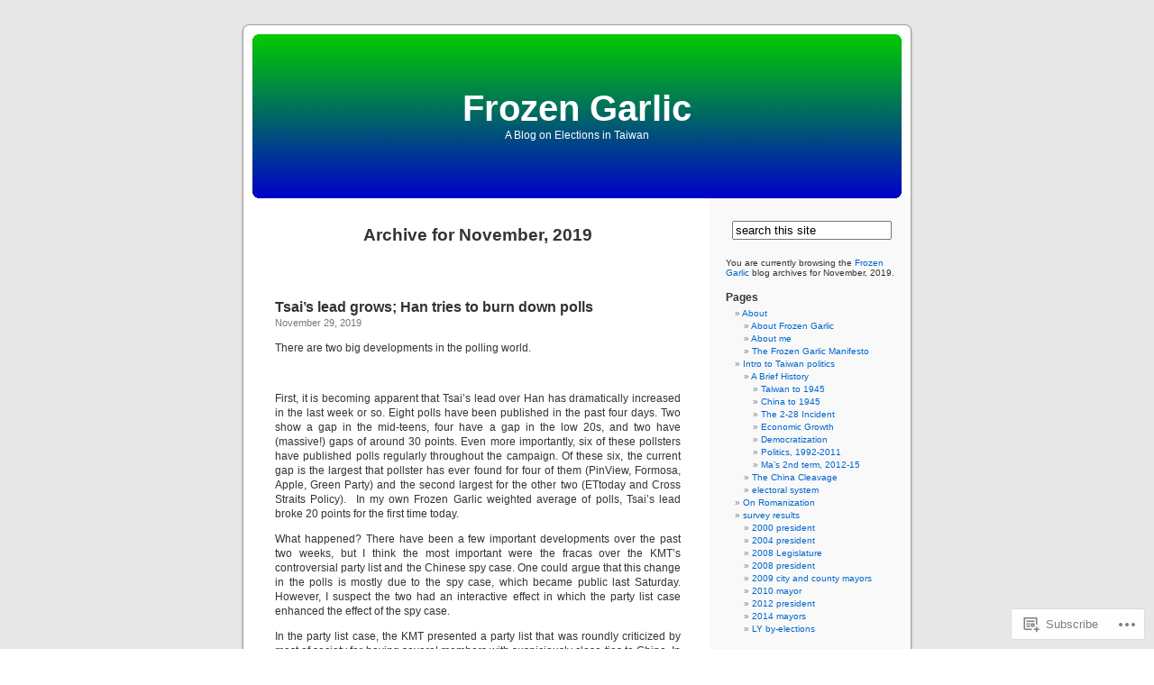

--- FILE ---
content_type: text/html; charset=UTF-8
request_url: https://frozengarlic.wordpress.com/2019/11/
body_size: 37941
content:
<!DOCTYPE html PUBLIC "-//W3C//DTD XHTML 1.0 Transitional//EN" "http://www.w3.org/TR/xhtml1/DTD/xhtml1-transitional.dtd">
<html xmlns="http://www.w3.org/1999/xhtml" lang="en">

<head profile="http://gmpg.org/xfn/11">
<meta http-equiv="Content-Type" content="text/html; charset=UTF-8" />
<title>November | 2019 | Frozen Garlic</title>
<link rel="pingback" href="https://frozengarlic.wordpress.com/xmlrpc.php" />
<meta name='robots' content='max-image-preview:large' />
<link rel='dns-prefetch' href='//s0.wp.com' />
<link rel="alternate" type="application/rss+xml" title="Frozen Garlic &raquo; Feed" href="https://frozengarlic.wordpress.com/feed/" />
<link rel="alternate" type="application/rss+xml" title="Frozen Garlic &raquo; Comments Feed" href="https://frozengarlic.wordpress.com/comments/feed/" />
	<script type="text/javascript">
		/* <![CDATA[ */
		function addLoadEvent(func) {
			var oldonload = window.onload;
			if (typeof window.onload != 'function') {
				window.onload = func;
			} else {
				window.onload = function () {
					oldonload();
					func();
				}
			}
		}
		/* ]]> */
	</script>
	<style id='wp-emoji-styles-inline-css'>

	img.wp-smiley, img.emoji {
		display: inline !important;
		border: none !important;
		box-shadow: none !important;
		height: 1em !important;
		width: 1em !important;
		margin: 0 0.07em !important;
		vertical-align: -0.1em !important;
		background: none !important;
		padding: 0 !important;
	}
/*# sourceURL=wp-emoji-styles-inline-css */
</style>
<link crossorigin='anonymous' rel='stylesheet' id='all-css-2-1' href='/wp-content/plugins/gutenberg-core/v22.2.0/build/styles/block-library/style.css?m=1764855221i&cssminify=yes' type='text/css' media='all' />
<style id='wp-block-library-inline-css'>
.has-text-align-justify {
	text-align:justify;
}
.has-text-align-justify{text-align:justify;}

/*# sourceURL=wp-block-library-inline-css */
</style><style id='global-styles-inline-css'>
:root{--wp--preset--aspect-ratio--square: 1;--wp--preset--aspect-ratio--4-3: 4/3;--wp--preset--aspect-ratio--3-4: 3/4;--wp--preset--aspect-ratio--3-2: 3/2;--wp--preset--aspect-ratio--2-3: 2/3;--wp--preset--aspect-ratio--16-9: 16/9;--wp--preset--aspect-ratio--9-16: 9/16;--wp--preset--color--black: #000000;--wp--preset--color--cyan-bluish-gray: #abb8c3;--wp--preset--color--white: #ffffff;--wp--preset--color--pale-pink: #f78da7;--wp--preset--color--vivid-red: #cf2e2e;--wp--preset--color--luminous-vivid-orange: #ff6900;--wp--preset--color--luminous-vivid-amber: #fcb900;--wp--preset--color--light-green-cyan: #7bdcb5;--wp--preset--color--vivid-green-cyan: #00d084;--wp--preset--color--pale-cyan-blue: #8ed1fc;--wp--preset--color--vivid-cyan-blue: #0693e3;--wp--preset--color--vivid-purple: #9b51e0;--wp--preset--gradient--vivid-cyan-blue-to-vivid-purple: linear-gradient(135deg,rgb(6,147,227) 0%,rgb(155,81,224) 100%);--wp--preset--gradient--light-green-cyan-to-vivid-green-cyan: linear-gradient(135deg,rgb(122,220,180) 0%,rgb(0,208,130) 100%);--wp--preset--gradient--luminous-vivid-amber-to-luminous-vivid-orange: linear-gradient(135deg,rgb(252,185,0) 0%,rgb(255,105,0) 100%);--wp--preset--gradient--luminous-vivid-orange-to-vivid-red: linear-gradient(135deg,rgb(255,105,0) 0%,rgb(207,46,46) 100%);--wp--preset--gradient--very-light-gray-to-cyan-bluish-gray: linear-gradient(135deg,rgb(238,238,238) 0%,rgb(169,184,195) 100%);--wp--preset--gradient--cool-to-warm-spectrum: linear-gradient(135deg,rgb(74,234,220) 0%,rgb(151,120,209) 20%,rgb(207,42,186) 40%,rgb(238,44,130) 60%,rgb(251,105,98) 80%,rgb(254,248,76) 100%);--wp--preset--gradient--blush-light-purple: linear-gradient(135deg,rgb(255,206,236) 0%,rgb(152,150,240) 100%);--wp--preset--gradient--blush-bordeaux: linear-gradient(135deg,rgb(254,205,165) 0%,rgb(254,45,45) 50%,rgb(107,0,62) 100%);--wp--preset--gradient--luminous-dusk: linear-gradient(135deg,rgb(255,203,112) 0%,rgb(199,81,192) 50%,rgb(65,88,208) 100%);--wp--preset--gradient--pale-ocean: linear-gradient(135deg,rgb(255,245,203) 0%,rgb(182,227,212) 50%,rgb(51,167,181) 100%);--wp--preset--gradient--electric-grass: linear-gradient(135deg,rgb(202,248,128) 0%,rgb(113,206,126) 100%);--wp--preset--gradient--midnight: linear-gradient(135deg,rgb(2,3,129) 0%,rgb(40,116,252) 100%);--wp--preset--font-size--small: 13px;--wp--preset--font-size--medium: 20px;--wp--preset--font-size--large: 36px;--wp--preset--font-size--x-large: 42px;--wp--preset--font-family--albert-sans: 'Albert Sans', sans-serif;--wp--preset--font-family--alegreya: Alegreya, serif;--wp--preset--font-family--arvo: Arvo, serif;--wp--preset--font-family--bodoni-moda: 'Bodoni Moda', serif;--wp--preset--font-family--bricolage-grotesque: 'Bricolage Grotesque', sans-serif;--wp--preset--font-family--cabin: Cabin, sans-serif;--wp--preset--font-family--chivo: Chivo, sans-serif;--wp--preset--font-family--commissioner: Commissioner, sans-serif;--wp--preset--font-family--cormorant: Cormorant, serif;--wp--preset--font-family--courier-prime: 'Courier Prime', monospace;--wp--preset--font-family--crimson-pro: 'Crimson Pro', serif;--wp--preset--font-family--dm-mono: 'DM Mono', monospace;--wp--preset--font-family--dm-sans: 'DM Sans', sans-serif;--wp--preset--font-family--dm-serif-display: 'DM Serif Display', serif;--wp--preset--font-family--domine: Domine, serif;--wp--preset--font-family--eb-garamond: 'EB Garamond', serif;--wp--preset--font-family--epilogue: Epilogue, sans-serif;--wp--preset--font-family--fahkwang: Fahkwang, sans-serif;--wp--preset--font-family--figtree: Figtree, sans-serif;--wp--preset--font-family--fira-sans: 'Fira Sans', sans-serif;--wp--preset--font-family--fjalla-one: 'Fjalla One', sans-serif;--wp--preset--font-family--fraunces: Fraunces, serif;--wp--preset--font-family--gabarito: Gabarito, system-ui;--wp--preset--font-family--ibm-plex-mono: 'IBM Plex Mono', monospace;--wp--preset--font-family--ibm-plex-sans: 'IBM Plex Sans', sans-serif;--wp--preset--font-family--ibarra-real-nova: 'Ibarra Real Nova', serif;--wp--preset--font-family--instrument-serif: 'Instrument Serif', serif;--wp--preset--font-family--inter: Inter, sans-serif;--wp--preset--font-family--josefin-sans: 'Josefin Sans', sans-serif;--wp--preset--font-family--jost: Jost, sans-serif;--wp--preset--font-family--libre-baskerville: 'Libre Baskerville', serif;--wp--preset--font-family--libre-franklin: 'Libre Franklin', sans-serif;--wp--preset--font-family--literata: Literata, serif;--wp--preset--font-family--lora: Lora, serif;--wp--preset--font-family--merriweather: Merriweather, serif;--wp--preset--font-family--montserrat: Montserrat, sans-serif;--wp--preset--font-family--newsreader: Newsreader, serif;--wp--preset--font-family--noto-sans-mono: 'Noto Sans Mono', sans-serif;--wp--preset--font-family--nunito: Nunito, sans-serif;--wp--preset--font-family--open-sans: 'Open Sans', sans-serif;--wp--preset--font-family--overpass: Overpass, sans-serif;--wp--preset--font-family--pt-serif: 'PT Serif', serif;--wp--preset--font-family--petrona: Petrona, serif;--wp--preset--font-family--piazzolla: Piazzolla, serif;--wp--preset--font-family--playfair-display: 'Playfair Display', serif;--wp--preset--font-family--plus-jakarta-sans: 'Plus Jakarta Sans', sans-serif;--wp--preset--font-family--poppins: Poppins, sans-serif;--wp--preset--font-family--raleway: Raleway, sans-serif;--wp--preset--font-family--roboto: Roboto, sans-serif;--wp--preset--font-family--roboto-slab: 'Roboto Slab', serif;--wp--preset--font-family--rubik: Rubik, sans-serif;--wp--preset--font-family--rufina: Rufina, serif;--wp--preset--font-family--sora: Sora, sans-serif;--wp--preset--font-family--source-sans-3: 'Source Sans 3', sans-serif;--wp--preset--font-family--source-serif-4: 'Source Serif 4', serif;--wp--preset--font-family--space-mono: 'Space Mono', monospace;--wp--preset--font-family--syne: Syne, sans-serif;--wp--preset--font-family--texturina: Texturina, serif;--wp--preset--font-family--urbanist: Urbanist, sans-serif;--wp--preset--font-family--work-sans: 'Work Sans', sans-serif;--wp--preset--spacing--20: 0.44rem;--wp--preset--spacing--30: 0.67rem;--wp--preset--spacing--40: 1rem;--wp--preset--spacing--50: 1.5rem;--wp--preset--spacing--60: 2.25rem;--wp--preset--spacing--70: 3.38rem;--wp--preset--spacing--80: 5.06rem;--wp--preset--shadow--natural: 6px 6px 9px rgba(0, 0, 0, 0.2);--wp--preset--shadow--deep: 12px 12px 50px rgba(0, 0, 0, 0.4);--wp--preset--shadow--sharp: 6px 6px 0px rgba(0, 0, 0, 0.2);--wp--preset--shadow--outlined: 6px 6px 0px -3px rgb(255, 255, 255), 6px 6px rgb(0, 0, 0);--wp--preset--shadow--crisp: 6px 6px 0px rgb(0, 0, 0);}:where(.is-layout-flex){gap: 0.5em;}:where(.is-layout-grid){gap: 0.5em;}body .is-layout-flex{display: flex;}.is-layout-flex{flex-wrap: wrap;align-items: center;}.is-layout-flex > :is(*, div){margin: 0;}body .is-layout-grid{display: grid;}.is-layout-grid > :is(*, div){margin: 0;}:where(.wp-block-columns.is-layout-flex){gap: 2em;}:where(.wp-block-columns.is-layout-grid){gap: 2em;}:where(.wp-block-post-template.is-layout-flex){gap: 1.25em;}:where(.wp-block-post-template.is-layout-grid){gap: 1.25em;}.has-black-color{color: var(--wp--preset--color--black) !important;}.has-cyan-bluish-gray-color{color: var(--wp--preset--color--cyan-bluish-gray) !important;}.has-white-color{color: var(--wp--preset--color--white) !important;}.has-pale-pink-color{color: var(--wp--preset--color--pale-pink) !important;}.has-vivid-red-color{color: var(--wp--preset--color--vivid-red) !important;}.has-luminous-vivid-orange-color{color: var(--wp--preset--color--luminous-vivid-orange) !important;}.has-luminous-vivid-amber-color{color: var(--wp--preset--color--luminous-vivid-amber) !important;}.has-light-green-cyan-color{color: var(--wp--preset--color--light-green-cyan) !important;}.has-vivid-green-cyan-color{color: var(--wp--preset--color--vivid-green-cyan) !important;}.has-pale-cyan-blue-color{color: var(--wp--preset--color--pale-cyan-blue) !important;}.has-vivid-cyan-blue-color{color: var(--wp--preset--color--vivid-cyan-blue) !important;}.has-vivid-purple-color{color: var(--wp--preset--color--vivid-purple) !important;}.has-black-background-color{background-color: var(--wp--preset--color--black) !important;}.has-cyan-bluish-gray-background-color{background-color: var(--wp--preset--color--cyan-bluish-gray) !important;}.has-white-background-color{background-color: var(--wp--preset--color--white) !important;}.has-pale-pink-background-color{background-color: var(--wp--preset--color--pale-pink) !important;}.has-vivid-red-background-color{background-color: var(--wp--preset--color--vivid-red) !important;}.has-luminous-vivid-orange-background-color{background-color: var(--wp--preset--color--luminous-vivid-orange) !important;}.has-luminous-vivid-amber-background-color{background-color: var(--wp--preset--color--luminous-vivid-amber) !important;}.has-light-green-cyan-background-color{background-color: var(--wp--preset--color--light-green-cyan) !important;}.has-vivid-green-cyan-background-color{background-color: var(--wp--preset--color--vivid-green-cyan) !important;}.has-pale-cyan-blue-background-color{background-color: var(--wp--preset--color--pale-cyan-blue) !important;}.has-vivid-cyan-blue-background-color{background-color: var(--wp--preset--color--vivid-cyan-blue) !important;}.has-vivid-purple-background-color{background-color: var(--wp--preset--color--vivid-purple) !important;}.has-black-border-color{border-color: var(--wp--preset--color--black) !important;}.has-cyan-bluish-gray-border-color{border-color: var(--wp--preset--color--cyan-bluish-gray) !important;}.has-white-border-color{border-color: var(--wp--preset--color--white) !important;}.has-pale-pink-border-color{border-color: var(--wp--preset--color--pale-pink) !important;}.has-vivid-red-border-color{border-color: var(--wp--preset--color--vivid-red) !important;}.has-luminous-vivid-orange-border-color{border-color: var(--wp--preset--color--luminous-vivid-orange) !important;}.has-luminous-vivid-amber-border-color{border-color: var(--wp--preset--color--luminous-vivid-amber) !important;}.has-light-green-cyan-border-color{border-color: var(--wp--preset--color--light-green-cyan) !important;}.has-vivid-green-cyan-border-color{border-color: var(--wp--preset--color--vivid-green-cyan) !important;}.has-pale-cyan-blue-border-color{border-color: var(--wp--preset--color--pale-cyan-blue) !important;}.has-vivid-cyan-blue-border-color{border-color: var(--wp--preset--color--vivid-cyan-blue) !important;}.has-vivid-purple-border-color{border-color: var(--wp--preset--color--vivid-purple) !important;}.has-vivid-cyan-blue-to-vivid-purple-gradient-background{background: var(--wp--preset--gradient--vivid-cyan-blue-to-vivid-purple) !important;}.has-light-green-cyan-to-vivid-green-cyan-gradient-background{background: var(--wp--preset--gradient--light-green-cyan-to-vivid-green-cyan) !important;}.has-luminous-vivid-amber-to-luminous-vivid-orange-gradient-background{background: var(--wp--preset--gradient--luminous-vivid-amber-to-luminous-vivid-orange) !important;}.has-luminous-vivid-orange-to-vivid-red-gradient-background{background: var(--wp--preset--gradient--luminous-vivid-orange-to-vivid-red) !important;}.has-very-light-gray-to-cyan-bluish-gray-gradient-background{background: var(--wp--preset--gradient--very-light-gray-to-cyan-bluish-gray) !important;}.has-cool-to-warm-spectrum-gradient-background{background: var(--wp--preset--gradient--cool-to-warm-spectrum) !important;}.has-blush-light-purple-gradient-background{background: var(--wp--preset--gradient--blush-light-purple) !important;}.has-blush-bordeaux-gradient-background{background: var(--wp--preset--gradient--blush-bordeaux) !important;}.has-luminous-dusk-gradient-background{background: var(--wp--preset--gradient--luminous-dusk) !important;}.has-pale-ocean-gradient-background{background: var(--wp--preset--gradient--pale-ocean) !important;}.has-electric-grass-gradient-background{background: var(--wp--preset--gradient--electric-grass) !important;}.has-midnight-gradient-background{background: var(--wp--preset--gradient--midnight) !important;}.has-small-font-size{font-size: var(--wp--preset--font-size--small) !important;}.has-medium-font-size{font-size: var(--wp--preset--font-size--medium) !important;}.has-large-font-size{font-size: var(--wp--preset--font-size--large) !important;}.has-x-large-font-size{font-size: var(--wp--preset--font-size--x-large) !important;}.has-albert-sans-font-family{font-family: var(--wp--preset--font-family--albert-sans) !important;}.has-alegreya-font-family{font-family: var(--wp--preset--font-family--alegreya) !important;}.has-arvo-font-family{font-family: var(--wp--preset--font-family--arvo) !important;}.has-bodoni-moda-font-family{font-family: var(--wp--preset--font-family--bodoni-moda) !important;}.has-bricolage-grotesque-font-family{font-family: var(--wp--preset--font-family--bricolage-grotesque) !important;}.has-cabin-font-family{font-family: var(--wp--preset--font-family--cabin) !important;}.has-chivo-font-family{font-family: var(--wp--preset--font-family--chivo) !important;}.has-commissioner-font-family{font-family: var(--wp--preset--font-family--commissioner) !important;}.has-cormorant-font-family{font-family: var(--wp--preset--font-family--cormorant) !important;}.has-courier-prime-font-family{font-family: var(--wp--preset--font-family--courier-prime) !important;}.has-crimson-pro-font-family{font-family: var(--wp--preset--font-family--crimson-pro) !important;}.has-dm-mono-font-family{font-family: var(--wp--preset--font-family--dm-mono) !important;}.has-dm-sans-font-family{font-family: var(--wp--preset--font-family--dm-sans) !important;}.has-dm-serif-display-font-family{font-family: var(--wp--preset--font-family--dm-serif-display) !important;}.has-domine-font-family{font-family: var(--wp--preset--font-family--domine) !important;}.has-eb-garamond-font-family{font-family: var(--wp--preset--font-family--eb-garamond) !important;}.has-epilogue-font-family{font-family: var(--wp--preset--font-family--epilogue) !important;}.has-fahkwang-font-family{font-family: var(--wp--preset--font-family--fahkwang) !important;}.has-figtree-font-family{font-family: var(--wp--preset--font-family--figtree) !important;}.has-fira-sans-font-family{font-family: var(--wp--preset--font-family--fira-sans) !important;}.has-fjalla-one-font-family{font-family: var(--wp--preset--font-family--fjalla-one) !important;}.has-fraunces-font-family{font-family: var(--wp--preset--font-family--fraunces) !important;}.has-gabarito-font-family{font-family: var(--wp--preset--font-family--gabarito) !important;}.has-ibm-plex-mono-font-family{font-family: var(--wp--preset--font-family--ibm-plex-mono) !important;}.has-ibm-plex-sans-font-family{font-family: var(--wp--preset--font-family--ibm-plex-sans) !important;}.has-ibarra-real-nova-font-family{font-family: var(--wp--preset--font-family--ibarra-real-nova) !important;}.has-instrument-serif-font-family{font-family: var(--wp--preset--font-family--instrument-serif) !important;}.has-inter-font-family{font-family: var(--wp--preset--font-family--inter) !important;}.has-josefin-sans-font-family{font-family: var(--wp--preset--font-family--josefin-sans) !important;}.has-jost-font-family{font-family: var(--wp--preset--font-family--jost) !important;}.has-libre-baskerville-font-family{font-family: var(--wp--preset--font-family--libre-baskerville) !important;}.has-libre-franklin-font-family{font-family: var(--wp--preset--font-family--libre-franklin) !important;}.has-literata-font-family{font-family: var(--wp--preset--font-family--literata) !important;}.has-lora-font-family{font-family: var(--wp--preset--font-family--lora) !important;}.has-merriweather-font-family{font-family: var(--wp--preset--font-family--merriweather) !important;}.has-montserrat-font-family{font-family: var(--wp--preset--font-family--montserrat) !important;}.has-newsreader-font-family{font-family: var(--wp--preset--font-family--newsreader) !important;}.has-noto-sans-mono-font-family{font-family: var(--wp--preset--font-family--noto-sans-mono) !important;}.has-nunito-font-family{font-family: var(--wp--preset--font-family--nunito) !important;}.has-open-sans-font-family{font-family: var(--wp--preset--font-family--open-sans) !important;}.has-overpass-font-family{font-family: var(--wp--preset--font-family--overpass) !important;}.has-pt-serif-font-family{font-family: var(--wp--preset--font-family--pt-serif) !important;}.has-petrona-font-family{font-family: var(--wp--preset--font-family--petrona) !important;}.has-piazzolla-font-family{font-family: var(--wp--preset--font-family--piazzolla) !important;}.has-playfair-display-font-family{font-family: var(--wp--preset--font-family--playfair-display) !important;}.has-plus-jakarta-sans-font-family{font-family: var(--wp--preset--font-family--plus-jakarta-sans) !important;}.has-poppins-font-family{font-family: var(--wp--preset--font-family--poppins) !important;}.has-raleway-font-family{font-family: var(--wp--preset--font-family--raleway) !important;}.has-roboto-font-family{font-family: var(--wp--preset--font-family--roboto) !important;}.has-roboto-slab-font-family{font-family: var(--wp--preset--font-family--roboto-slab) !important;}.has-rubik-font-family{font-family: var(--wp--preset--font-family--rubik) !important;}.has-rufina-font-family{font-family: var(--wp--preset--font-family--rufina) !important;}.has-sora-font-family{font-family: var(--wp--preset--font-family--sora) !important;}.has-source-sans-3-font-family{font-family: var(--wp--preset--font-family--source-sans-3) !important;}.has-source-serif-4-font-family{font-family: var(--wp--preset--font-family--source-serif-4) !important;}.has-space-mono-font-family{font-family: var(--wp--preset--font-family--space-mono) !important;}.has-syne-font-family{font-family: var(--wp--preset--font-family--syne) !important;}.has-texturina-font-family{font-family: var(--wp--preset--font-family--texturina) !important;}.has-urbanist-font-family{font-family: var(--wp--preset--font-family--urbanist) !important;}.has-work-sans-font-family{font-family: var(--wp--preset--font-family--work-sans) !important;}
/*# sourceURL=global-styles-inline-css */
</style>

<style id='classic-theme-styles-inline-css'>
/*! This file is auto-generated */
.wp-block-button__link{color:#fff;background-color:#32373c;border-radius:9999px;box-shadow:none;text-decoration:none;padding:calc(.667em + 2px) calc(1.333em + 2px);font-size:1.125em}.wp-block-file__button{background:#32373c;color:#fff;text-decoration:none}
/*# sourceURL=/wp-includes/css/classic-themes.min.css */
</style>
<link crossorigin='anonymous' rel='stylesheet' id='all-css-4-1' href='/_static/??-eJx9jtsKwjAQRH/IzZK2eHkQv6VJF43Ntks2afHvjQhVEHyZh+GcYXAV8POUacoosVzDpOhnF2c/KjbGHo0FDSyRINFiOhyC5o0AzY9Ixqvu8GuIC3y2EtWepc8vgmkIPUXiiv3TVqkOOCeJVKEmh8KQb1XUH+9doxSHY3Ep+BG3Xxc+20Nn96e2bZv7EwPwVzo=&cssminify=yes' type='text/css' media='all' />
<link crossorigin='anonymous' rel='stylesheet' id='all-css-6-1' href='/_static/??-eJzTLy/QTc7PK0nNK9HPLdUtyClNz8wr1i9KTcrJTwcy0/WTi5G5ekCujj52Temp+bo5+cmJJZn5eSgc3bScxMwikFb7XFtDE1NLExMLc0OTLACohS2q&cssminify=yes' type='text/css' media='all' />
<link crossorigin='anonymous' rel='stylesheet' id='print-css-7-1' href='/wp-content/mu-plugins/global-print/global-print.css?m=1465851035i&cssminify=yes' type='text/css' media='print' />
<style id='jetpack-global-styles-frontend-style-inline-css'>
:root { --font-headings: unset; --font-base: unset; --font-headings-default: -apple-system,BlinkMacSystemFont,"Segoe UI",Roboto,Oxygen-Sans,Ubuntu,Cantarell,"Helvetica Neue",sans-serif; --font-base-default: -apple-system,BlinkMacSystemFont,"Segoe UI",Roboto,Oxygen-Sans,Ubuntu,Cantarell,"Helvetica Neue",sans-serif;}
/*# sourceURL=jetpack-global-styles-frontend-style-inline-css */
</style>
<link crossorigin='anonymous' rel='stylesheet' id='all-css-10-1' href='/wp-content/themes/h4/global.css?m=1420737423i&cssminify=yes' type='text/css' media='all' />
<script type="text/javascript" id="wpcom-actionbar-placeholder-js-extra">
/* <![CDATA[ */
var actionbardata = {"siteID":"12105419","postID":"0","siteURL":"https://frozengarlic.wordpress.com","xhrURL":"https://frozengarlic.wordpress.com/wp-admin/admin-ajax.php","nonce":"7d8df276ec","isLoggedIn":"","statusMessage":"","subsEmailDefault":"instantly","proxyScriptUrl":"https://s0.wp.com/wp-content/js/wpcom-proxy-request.js?m=1513050504i&amp;ver=20211021","i18n":{"followedText":"New posts from this site will now appear in your \u003Ca href=\"https://wordpress.com/reader\"\u003EReader\u003C/a\u003E","foldBar":"Collapse this bar","unfoldBar":"Expand this bar","shortLinkCopied":"Shortlink copied to clipboard."}};
//# sourceURL=wpcom-actionbar-placeholder-js-extra
/* ]]> */
</script>
<script type="text/javascript" id="jetpack-mu-wpcom-settings-js-before">
/* <![CDATA[ */
var JETPACK_MU_WPCOM_SETTINGS = {"assetsUrl":"https://s0.wp.com/wp-content/mu-plugins/jetpack-mu-wpcom-plugin/sun/jetpack_vendor/automattic/jetpack-mu-wpcom/src/build/"};
//# sourceURL=jetpack-mu-wpcom-settings-js-before
/* ]]> */
</script>
<script crossorigin='anonymous' type='text/javascript'  src='/wp-content/js/rlt-proxy.js?m=1720530689i'></script>
<script type="text/javascript" id="rlt-proxy-js-after">
/* <![CDATA[ */
	rltInitialize( {"token":null,"iframeOrigins":["https:\/\/widgets.wp.com"]} );
//# sourceURL=rlt-proxy-js-after
/* ]]> */
</script>
<link rel="EditURI" type="application/rsd+xml" title="RSD" href="https://frozengarlic.wordpress.com/xmlrpc.php?rsd" />
<meta name="generator" content="WordPress.com" />

<!-- Jetpack Open Graph Tags -->
<meta property="og:type" content="website" />
<meta property="og:title" content="November 2019 &#8211; Frozen Garlic" />
<meta property="og:site_name" content="Frozen Garlic" />
<meta property="og:image" content="https://s0.wp.com/i/blank.jpg?m=1383295312i" />
<meta property="og:image:width" content="200" />
<meta property="og:image:height" content="200" />
<meta property="og:image:alt" content="" />
<meta property="og:locale" content="en_US" />
<meta property="fb:app_id" content="249643311490" />

<!-- End Jetpack Open Graph Tags -->
<link rel="shortcut icon" type="image/x-icon" href="https://s0.wp.com/i/favicon.ico?m=1713425267i" sizes="16x16 24x24 32x32 48x48" />
<link rel="icon" type="image/x-icon" href="https://s0.wp.com/i/favicon.ico?m=1713425267i" sizes="16x16 24x24 32x32 48x48" />
<link rel="apple-touch-icon" href="https://s0.wp.com/i/webclip.png?m=1713868326i" />
<link rel='openid.server' href='https://frozengarlic.wordpress.com/?openidserver=1' />
<link rel='openid.delegate' href='https://frozengarlic.wordpress.com/' />
<link rel="search" type="application/opensearchdescription+xml" href="https://frozengarlic.wordpress.com/osd.xml" title="Frozen Garlic" />
<link rel="search" type="application/opensearchdescription+xml" href="https://s1.wp.com/opensearch.xml" title="WordPress.com" />
<style type='text/css'><!--
body { background: url("https://s0.wp.com/wp-content/themes/pub/kubrick/images/kubrickbgcolor.gif?m=1273203575i"); }
#page { background: url("https://s0.wp.com/wp-content/themes/pub/kubrick/images/kubrickbg.gif?m=1273203575i") repeat-y top; border: none; }
#header { background: url("https://s0.wp.com/wp-content/themes/pub/kubrick/images/kubrickheader.gif?m=1273203575i") no-repeat bottom center; }
#footer { background: url("https://s0.wp.com/wp-content/themes/pub/kubrick/images/kubrickfooter.gif?m=1273203575i") no-repeat bottom; border: none;}
#header { margin: 0 !important; margin: 0 0 0 1px; padding: 1px; height: 198px; width: 758px; }
#headerimg { margin: 7px 9px 0; height: 192px; width: 740px; }
#header { background: url('https://s0.wp.com/wp-content/themes/pub/kubrick/images/header-img.php?upper=0000CC&lower=00CC00') no-repeat bottom center; }
#headerimg h1 a, #headerimg h1 a:visited, #headerimg .description { color: #FFFFFF; }
#headerimg h1 a, #headerimg .description { display:  }

	--></style><meta name="description" content="5 posts published by frozengarlic during November 2019" />
			<link rel="stylesheet" id="custom-css-css" type="text/css" href="https://s0.wp.com/?custom-css=1&#038;csblog=ONaH&#038;cscache=6&#038;csrev=1" />
			<link crossorigin='anonymous' rel='stylesheet' id='all-css-2-3' href='/_static/??-eJyNjM0KgzAQBl9I/ag/lR6KjyK6LhJNNsHN4uuXQuvZ4wzD4EwlRcksGcHK5G11otg4p4n2H0NNMDohzD7SrtDTJT4qUi1wexDiYp4VNB3RlP3V/MX3N4T3o++aun892277AK5vOq4=&cssminify=yes' type='text/css' media='all' />
</head>
<body class="archive date wp-theme-pubkubrick customizer-styles-applied jetpack-reblog-enabled">
<div id="page">

<div id="header">
	<div id="headerimg" onclick=" location.href='https://frozengarlic.wordpress.com';" style="cursor: pointer;">
		<h1><a href="https://frozengarlic.wordpress.com/">Frozen Garlic</a></h1>
		<div class="description">A Blog on Elections in Taiwan</div>
	</div>
</div>
<hr />

	<div id="content" class="narrowcolumn">

		
 	   	  		<h2 class="pagetitle">Archive for November, 2019</h2>
 	  

		<div class="navigation">
			<div class="alignleft"></div>
			<div class="alignright"></div>
		</div>

				<div class="post-2724 post type-post status-publish format-standard hentry category-2020-president">
				<h3 id="post-2724"><a href="https://frozengarlic.wordpress.com/2019/11/29/tsais-lead-grows-han-tries-to-burn-down-polls/" rel="bookmark">Tsai&#8217;s lead grows; Han tries to burn down&nbsp;polls</a></h3>
				<small>November 29, 2019</small>

				<div class="entry">
					<p>There are two big developments in the polling world.</p>
<p>&nbsp;</p>
<p>First, it is becoming apparent that Tsai’s lead over Han has dramatically increased in the last week or so. Eight polls have been published in the past four days. Two show a gap in the mid-teens, four have a gap in the low 20s, and two have (massive!) gaps of around 30 points. Even more importantly, six of these pollsters have published polls regularly throughout the campaign. Of these six, the current gap is the largest that pollster has ever found for four of them (PinView, Formosa, Apple, Green Party) and the second largest for the other two (ETtoday and Cross Straits Policy).  In my own Frozen Garlic weighted average of polls, Tsai’s lead broke 20 points for the first time today.</p>
<p>What happened? There have been a few important developments over the past two weeks, but I think the most important were the fracas over the KMT’s controversial party list and the Chinese spy case. One could argue that this change in the polls is mostly due to the spy case, which became public last Saturday. However, I suspect the two had an interactive effect in which the party list case enhanced the effect of the spy case.</p>
<p>In the party list case, the KMT presented a party list that was roundly criticized by most of society for having several members with suspiciously close ties to China. In fact, in the reporting of how the list was made, several news stories – usually citing anonymous “KMT insiders” or sometimes even naming specific KMT figures – suggested that some people had actually been put on the list at China’s behest. Chiu Yi, who was later taken off the list, was specifically mentioned as having been put on the list at the last minute due to a Chinese demand. There were three or four other suspects as well. Che Yi-ching was originally thought to have been one of Wu Den-yi’s faction, since she was rumored to be close pals with Wu’s wife. However, both Wu and his wife denied having anything to do with Che’s selection, as did Ma Ying-jeou. Reporters finally tracked down the person who had officially recommended her, former legislator Liu Sheng-liang. When asked on camera to comment on her qualifications, Liu clearly had no idea who she was, why she would be a good legislator, and he declined to explain why he had recommended her. Meanwhile the KMT itself was furious about the list, but not because of the purported Chinese infiltration. They were busy with factional infighting, with the Han faction trying to cripple the Wu faction. Both factions seemed oblivious to the accusations of Chinese influence.</p>
<p>After a week of social uproar about the party list, the spy case broke. The KMT’s immediate reaction was to parrot China’s official response and denounce the whole thing as a fraud. Here was sobering evidence of Chinese attempts to undermine Taiwan’s democracy, and the KMT refused to even entertain the possibility that it was real. For the past week, people had been questioning whether China had infiltrated the KMT. Now, in the face of a serious national security question, the KMT seemed to be reflexively adhering to China’s line. Instead of anger at China for attacking the integrity of the electoral process or indignation that China’s actions might delegitimize the KMT’s very real complaints about DPP governance or last year’s clear KMT victory, the KMT speculated that the DPP was somehow stage-managing the entire thing. As DPP chair put it earlier this week (in response to KMT accusations that the DPP was painting it red, “you poured the bucket of paint on your own head.”</p>
<p>At least that’s my guess as to why the polls have shifted so dramatically.</p>
<p>&nbsp;</p>
<p>The second big development comes from Han Kuo-yu. Today, in the face of bad and worse polling news, he asked his supporters to stop participating in polls. Yesterday, he said that seeing polling results was like getting hemorrhoids. Today, he decided that he doesn’t want to see any more poll results. From now on, he will be able to dismiss any bad results by saying that his supporters aren’t participating. And since many (most?) of his supporters will heed his instructions, the poll results will all be bad for him. The worse they look, the more skeptical we will have to be. In other words, we are all flying in the dark until election day.</p>
<p>Strategically, this is a reasonable decision. Polls were a constant source of bad news dragging his campaign down. Without informative polling results, he has removed one source of disadvantageous topics from the conversation. He has also increased uncertainty, which will help him convince his supporters to turn out to vote. After all, he will be able to say that things have turned around in the last fifty days, and no one will be able to contradict him. Of course, this works both ways. With more uncertainty, the DPP will also have an easier job mobilizing its supporters, since they will have a nagging fear that Tsai’s lead might not still be so secure.</p>
<p>Han’s decision to light polling on fire will not make the media happy. It is an absolute disaster for academics like me who are trying to figure out what is going on. This could also have continuing effects if some Han supporters decide that polling is simply illegitimate and continue to boycott pollsters even after the election. Also, there are probably a lot of KMT legislative candidates who would like to do more polling to figure out their best strategy in the last six weeks. That option is no longer available to them.</p>
<p>We’ll see how this shakes out, but it is possible that today’s polls are the last reliable ones we will see this year.</p>
<p>(insert vociferous cursing here)</p>
									</div>

				<p class="postmetadata"> Posted in <a href="https://frozengarlic.wordpress.com/category/elections/2020-president/" rel="category tag">2020 president</a> |   <a href="https://frozengarlic.wordpress.com/2019/11/29/tsais-lead-grows-han-tries-to-burn-down-polls/#comments">5 Comments &#187;</a></p>
			</div>

				<div class="post-2693 post type-post status-publish format-standard hentry category-2020-legislative category-2020-president">
				<h3 id="post-2693"><a href="https://frozengarlic.wordpress.com/2019/11/18/campaign-trail-han-rally-in-new-taipei-2/" rel="bookmark">Campaign Trail: Han rally in New Taipei&nbsp;(2)</a></h3>
				<small>November 18, 2019</small>

				<div class="entry">
					<p>On Saturday evening, I went to another Han rally in New Taipei. This one was in Tucheng, in New Taipei 10. Like New Taipei 5, the KMT won this district in 2008 and 2012 but lost it in 2016. Unlike New Taipei 5, this district does not feature a pair of young, promising, nationally-prominent legislative candidates. The DPP incumbent is one of the most anonymous members of the legislature. I’m struggling to think of anyone from the Taipei area with a lower national profile. Wu Chi-ming is a classic grassroots politician. He votes the party line in the legislature, but his main job is working the district, securing development funds, and ensuring that the DPP continues to hold this seat. His opponent promises to be pretty much the same. Like Wu Chi-ming, Lin Chin-chieh comes out of the city council. He was closely allied with the previous KMT legislator, Lu Chia-chen. Lu was also a fairly anonymous grassroots politician except for one thing. Lu was noted as perhaps Wang Jin-pyng’s closest follower in the legislature. During the primary for the legislative nomination however, Lin Chin-chieh hitched his wagon to Han Kuo-yu, a move which surprised some people. So here’s what I know about the two main candidates: Wu is associated with the Yu Hsi-kun faction, Lin is allied with the Han faction, both are boring and locally-oriented, and that is all. This district is slightly bluer than New Taipei city as a whole. In fact, in 2012 it was the median district in the entire country. That is, this is arguably the swingiest of all swing seats. Win New Taipei 10, and you will probably win a majority in the legislature.</p>
<p>The event was large, but I got a very strong impression that it was not nearly as large as the organizers had expected. There were a few areas of mostly empty seats, and you could find seats even in the more densely populated areas. I think about 75% of the seats were filled. There was an overflow section that was completely empty. Campaigns usually don’t set up seats in overflow areas until its clear that they will need them in order to avoid embarrassing photographs (and also to concentrate the audience into a smaller space since more concentrated audiences are more responsive). There was also a standing-room space at the back of the plot that was mostly empty. A lot of people did gather on the sidewalk just outside the space (on the other side of a fence). I think there might have been 10,000 people, but it looked like they expected at least 15,000. It wasn’t a huge space; if it had been packed to the gills it might have held 20,000 people. (If 10,000 seems too low, remember that my estimates are notoriously stingy.) Early on in the event, the hosts asked the crowd, “Do we have 50,000 people?” I had to suppress a giggle, since it looked to me like they might have had 8,000 at that point. Campaigns always inflate their numbers, but that was way too far from reality. Anyway, 10,000 people is still a lot of people, and it was a good crowd. They were self-mobilized and enthusiastic. This was a successful event.</p>
<p>There were several speakers, and they were feeding lots of red meat to the crowd. Tsai Ing-wen, it seems, has been a complete disaster as president.</p>
<p>Hong Kong came up a few times. This audience clearly disliked the common rhetoric that Taiwan is trying to avoid becoming a second Hong Kong. The speakers told them not to let themselves be blackmailed by this argument. There wasn’t much sympathy for the Hong Kong protesters. One speaker said that it was fine to demonstrate for democracy, but their tactics had gone far beyond acceptable levels and they no longer could express any reasonable goals or demands. The protesters were now the ones to blame.</p>
<p>The KMT’s party list came up once or twice. One person, from the KMT youth department, told the crowd enthusiastically that their first vote should be for Han Kuo-yu. Hooray! And of course, everyone knows who should get your legislative district vote! The crowd roared back, “Lin Chin-chieh!” And about the party list vote… Suddenly her tone changed from confident and enthusiastic to hesitant and defensive. She told the crowd that they should feel welcome to complain or swear a bit first, but they eventually needed to vote for the KMT party list as well. That is not exactly a ringing endorsement.</p>
<p>They talked a lot about Han’s real estate dealings. They discussed at length how rich President Tsai is and how much property she Tsai owns. It was totally unfair that the media was only talking about Han and not about Tsai. They also defended Han’s actual dealings, explaining that NT70 million is not all that much and that Han had to take out loans like a normal person. Again, the tone was always defensive. It seems pretty clear to me that they don’t want to talk about this topic, but they feel they need to. The attacks seem to be hitting home.</p>
<p>At first glance, it seems a bit strange that the real estate “scandal” is having an effect. There really isn’t much of a scandal. The DPP and media aren’t directly accusing Han of doing anything illegal. At most, there are hints and innuendos that he might have improperly used his political influence to persuade financial institutions to loan him money. As corruption scandals go, it’s pretty tame stuff. However, this isn’t really about corruption. It’s really about trust. This attack is persuading voters that Han isn’t who you thought he was, and he isn’t who he says he is. He claimed to be one of you, just an ordinary person. In fact, he was always one of the predatory elite class using his power and influence to get rich off property schemes while ordinary people are stuck trying to get by on a fixed salary. If you give Han your trust, he will abuse that trust to enrich himself.  Trust is the most basic ingredient of political power in democratic politics, so this attack on Han’s trustworthiness is actually potentially quite lethal.</p>
<p>Han had another good speech last night. He spoke mostly about economics and how Taiwan has fallen behind its peers over the past thirty years. While this was an inherently negative message, his tone was generally positive. He wasn’t projecting anger; rather he was identifying a problem (bad economy) and telling people how to fix it (vote for me). As always, there weren’t any specifics in his speech. The crowd didn’t mind. They were highly enthusiastic for him. It wasn’t a coincidence that the most intense roar of the entire day came when someone (I can’t remember if it was Han or someone else) said that “we need to throw the DPP out of office!” That is what they really want, and they believe that Han is the one to do it.</p>
<p>The event was over before 8:00pm, which seemed unfathomably early to me.</p>
<p><img data-attachment-id="2695" data-permalink="https://frozengarlic.wordpress.com/2019/11/18/campaign-trail-han-rally-in-new-taipei-2/img_2257/" data-orig-file="https://frozengarlic.wordpress.com/wp-content/uploads/2019/11/img_2257.jpg" data-orig-size="2736,1824" data-comments-opened="1" data-image-meta="{&quot;aperture&quot;:&quot;1.8&quot;,&quot;credit&quot;:&quot;&quot;,&quot;camera&quot;:&quot;Canon PowerShot G7 X Mark II&quot;,&quot;caption&quot;:&quot;&quot;,&quot;created_timestamp&quot;:&quot;1573926689&quot;,&quot;copyright&quot;:&quot;&quot;,&quot;focal_length&quot;:&quot;8.8&quot;,&quot;iso&quot;:&quot;800&quot;,&quot;shutter_speed&quot;:&quot;0.033333333333333&quot;,&quot;title&quot;:&quot;&quot;,&quot;orientation&quot;:&quot;1&quot;}" data-image-title="IMG_2257" data-image-description="" data-image-caption="" data-medium-file="https://frozengarlic.wordpress.com/wp-content/uploads/2019/11/img_2257.jpg?w=300" data-large-file="https://frozengarlic.wordpress.com/wp-content/uploads/2019/11/img_2257.jpg?w=450" class="alignnone size-full wp-image-2695" src="https://frozengarlic.wordpress.com/wp-content/uploads/2019/11/img_2257.jpg?w=450&#038;h=300" alt="" width="450" height="300" srcset="https://frozengarlic.wordpress.com/wp-content/uploads/2019/11/img_2257.jpg?w=450&amp;h=300 450w, https://frozengarlic.wordpress.com/wp-content/uploads/2019/11/img_2257.jpg?w=900&amp;h=600 900w, https://frozengarlic.wordpress.com/wp-content/uploads/2019/11/img_2257.jpg?w=150&amp;h=100 150w, https://frozengarlic.wordpress.com/wp-content/uploads/2019/11/img_2257.jpg?w=300&amp;h=200 300w, https://frozengarlic.wordpress.com/wp-content/uploads/2019/11/img_2257.jpg?w=768&amp;h=512 768w" sizes="(max-width: 450px) 100vw, 450px" /></p>
<p>This section of seats was empty because the view was blocked by a tree. On the right side of the picture, there is a building at the back. (The lot was empty because they will build a brand new fancy apartment building here, and that temporary building is where they pre-sell the units.) Most of the seats on the side in front of that building were empty because of the terrible acoustics caused by the sound bounding off the wall at the back. You would think that campaigns would know a thing or two about sound systems by now, but I&#8217;ve been to more events with terrible sound systems than with good ones. The crowd goes back to about where the two tents. Between those two tents and the billboard, there was a large, conspicuously empty space.</p>
<p><img data-attachment-id="2697" data-permalink="https://frozengarlic.wordpress.com/2019/11/18/campaign-trail-han-rally-in-new-taipei-2/img_2258/" data-orig-file="https://frozengarlic.wordpress.com/wp-content/uploads/2019/11/img_2258.jpg" data-orig-size="2736,1824" data-comments-opened="1" data-image-meta="{&quot;aperture&quot;:&quot;1.8&quot;,&quot;credit&quot;:&quot;&quot;,&quot;camera&quot;:&quot;Canon PowerShot G7 X Mark II&quot;,&quot;caption&quot;:&quot;&quot;,&quot;created_timestamp&quot;:&quot;1573926713&quot;,&quot;copyright&quot;:&quot;&quot;,&quot;focal_length&quot;:&quot;8.8&quot;,&quot;iso&quot;:&quot;800&quot;,&quot;shutter_speed&quot;:&quot;0.00625&quot;,&quot;title&quot;:&quot;&quot;,&quot;orientation&quot;:&quot;1&quot;}" data-image-title="IMG_2258" data-image-description="" data-image-caption="" data-medium-file="https://frozengarlic.wordpress.com/wp-content/uploads/2019/11/img_2258.jpg?w=300" data-large-file="https://frozengarlic.wordpress.com/wp-content/uploads/2019/11/img_2258.jpg?w=450" class="alignnone size-full wp-image-2697" src="https://frozengarlic.wordpress.com/wp-content/uploads/2019/11/img_2258.jpg?w=450&#038;h=300" alt="" width="450" height="300" srcset="https://frozengarlic.wordpress.com/wp-content/uploads/2019/11/img_2258.jpg?w=450&amp;h=300 450w, https://frozengarlic.wordpress.com/wp-content/uploads/2019/11/img_2258.jpg?w=900&amp;h=600 900w, https://frozengarlic.wordpress.com/wp-content/uploads/2019/11/img_2258.jpg?w=150&amp;h=100 150w, https://frozengarlic.wordpress.com/wp-content/uploads/2019/11/img_2258.jpg?w=300&amp;h=200 300w, https://frozengarlic.wordpress.com/wp-content/uploads/2019/11/img_2258.jpg?w=768&amp;h=512 768w" sizes="(max-width: 450px) 100vw, 450px" /></p>
<p>This picture was taken from the same place as the previous one; I just turned around to face the front. It&#8217;s a nice-sized crowd, but it isn&#8217;t like people are crammed in.</p>
<p><img data-attachment-id="2698" data-permalink="https://frozengarlic.wordpress.com/2019/11/18/campaign-trail-han-rally-in-new-taipei-2/img_2254/" data-orig-file="https://frozengarlic.wordpress.com/wp-content/uploads/2019/11/img_2254.jpg" data-orig-size="2736,1824" data-comments-opened="1" data-image-meta="{&quot;aperture&quot;:&quot;1.8&quot;,&quot;credit&quot;:&quot;&quot;,&quot;camera&quot;:&quot;Canon PowerShot G7 X Mark II&quot;,&quot;caption&quot;:&quot;&quot;,&quot;created_timestamp&quot;:&quot;1573926410&quot;,&quot;copyright&quot;:&quot;&quot;,&quot;focal_length&quot;:&quot;8.8&quot;,&quot;iso&quot;:&quot;640&quot;,&quot;shutter_speed&quot;:&quot;0.033333333333333&quot;,&quot;title&quot;:&quot;&quot;,&quot;orientation&quot;:&quot;1&quot;}" data-image-title="IMG_2254" data-image-description="" data-image-caption="" data-medium-file="https://frozengarlic.wordpress.com/wp-content/uploads/2019/11/img_2254.jpg?w=300" data-large-file="https://frozengarlic.wordpress.com/wp-content/uploads/2019/11/img_2254.jpg?w=450" class="alignnone size-full wp-image-2698" src="https://frozengarlic.wordpress.com/wp-content/uploads/2019/11/img_2254.jpg?w=450&#038;h=300" alt="" width="450" height="300" srcset="https://frozengarlic.wordpress.com/wp-content/uploads/2019/11/img_2254.jpg?w=450&amp;h=300 450w, https://frozengarlic.wordpress.com/wp-content/uploads/2019/11/img_2254.jpg?w=900&amp;h=600 900w, https://frozengarlic.wordpress.com/wp-content/uploads/2019/11/img_2254.jpg?w=150&amp;h=100 150w, https://frozengarlic.wordpress.com/wp-content/uploads/2019/11/img_2254.jpg?w=300&amp;h=200 300w, https://frozengarlic.wordpress.com/wp-content/uploads/2019/11/img_2254.jpg?w=768&amp;h=512 768w" sizes="(max-width: 450px) 100vw, 450px" /></p>
<p>The sad, sad overflow space. Campaigns hate it when jerks like me publish pictures like this.</p>
<p><img data-attachment-id="2699" data-permalink="https://frozengarlic.wordpress.com/2019/11/18/campaign-trail-han-rally-in-new-taipei-2/img_2272/" data-orig-file="https://frozengarlic.wordpress.com/wp-content/uploads/2019/11/img_2272.jpg" data-orig-size="2736,1824" data-comments-opened="1" data-image-meta="{&quot;aperture&quot;:&quot;2.8&quot;,&quot;credit&quot;:&quot;&quot;,&quot;camera&quot;:&quot;Canon PowerShot G7 X Mark II&quot;,&quot;caption&quot;:&quot;&quot;,&quot;created_timestamp&quot;:&quot;1573930777&quot;,&quot;copyright&quot;:&quot;&quot;,&quot;focal_length&quot;:&quot;26.487&quot;,&quot;iso&quot;:&quot;800&quot;,&quot;shutter_speed&quot;:&quot;0.005&quot;,&quot;title&quot;:&quot;&quot;,&quot;orientation&quot;:&quot;1&quot;}" data-image-title="IMG_2272" data-image-description="" data-image-caption="" data-medium-file="https://frozengarlic.wordpress.com/wp-content/uploads/2019/11/img_2272.jpg?w=300" data-large-file="https://frozengarlic.wordpress.com/wp-content/uploads/2019/11/img_2272.jpg?w=450" loading="lazy" class="alignnone size-full wp-image-2699" src="https://frozengarlic.wordpress.com/wp-content/uploads/2019/11/img_2272.jpg?w=450&#038;h=300" alt="" width="450" height="300" srcset="https://frozengarlic.wordpress.com/wp-content/uploads/2019/11/img_2272.jpg?w=450&amp;h=300 450w, https://frozengarlic.wordpress.com/wp-content/uploads/2019/11/img_2272.jpg?w=900&amp;h=600 900w, https://frozengarlic.wordpress.com/wp-content/uploads/2019/11/img_2272.jpg?w=150&amp;h=100 150w, https://frozengarlic.wordpress.com/wp-content/uploads/2019/11/img_2272.jpg?w=300&amp;h=200 300w, https://frozengarlic.wordpress.com/wp-content/uploads/2019/11/img_2272.jpg?w=768&amp;h=512 768w" sizes="(max-width: 450px) 100vw, 450px" /></p>
<p>It was a spirited rally. The crowd was roiling when Han took the stage.</p>
<p><img data-attachment-id="2700" data-permalink="https://frozengarlic.wordpress.com/2019/11/18/campaign-trail-han-rally-in-new-taipei-2/img_2275/" data-orig-file="https://frozengarlic.wordpress.com/wp-content/uploads/2019/11/img_2275.jpg" data-orig-size="2736,1824" data-comments-opened="1" data-image-meta="{&quot;aperture&quot;:&quot;2.8&quot;,&quot;credit&quot;:&quot;&quot;,&quot;camera&quot;:&quot;Canon PowerShot G7 X Mark II&quot;,&quot;caption&quot;:&quot;&quot;,&quot;created_timestamp&quot;:&quot;1573930849&quot;,&quot;copyright&quot;:&quot;&quot;,&quot;focal_length&quot;:&quot;36.8&quot;,&quot;iso&quot;:&quot;400&quot;,&quot;shutter_speed&quot;:&quot;0.01&quot;,&quot;title&quot;:&quot;&quot;,&quot;orientation&quot;:&quot;1&quot;}" data-image-title="IMG_2275" data-image-description="" data-image-caption="" data-medium-file="https://frozengarlic.wordpress.com/wp-content/uploads/2019/11/img_2275.jpg?w=300" data-large-file="https://frozengarlic.wordpress.com/wp-content/uploads/2019/11/img_2275.jpg?w=450" loading="lazy" class="alignnone size-full wp-image-2700" src="https://frozengarlic.wordpress.com/wp-content/uploads/2019/11/img_2275.jpg?w=450&#038;h=300" alt="" width="450" height="300" srcset="https://frozengarlic.wordpress.com/wp-content/uploads/2019/11/img_2275.jpg?w=450&amp;h=300 450w, https://frozengarlic.wordpress.com/wp-content/uploads/2019/11/img_2275.jpg?w=900&amp;h=600 900w, https://frozengarlic.wordpress.com/wp-content/uploads/2019/11/img_2275.jpg?w=150&amp;h=100 150w, https://frozengarlic.wordpress.com/wp-content/uploads/2019/11/img_2275.jpg?w=300&amp;h=200 300w, https://frozengarlic.wordpress.com/wp-content/uploads/2019/11/img_2275.jpg?w=768&amp;h=512 768w" sizes="(max-width: 450px) 100vw, 450px" /></p>
<p>The rally was in New Taipei 10, but several KMT candidates from nearby districts also showed up. Here, Han introduces Lo Ming-tsai (NT 11), who waves to the crowd. Lin Chin-cheih (NT 10) is in the dark blue vest standing next to Han. Ko Chih-en (NT 7) is on the far left in the pink vest. Huang Chih-hsiung (NT 5) is in the blue and yellow jacket two people away from Han. Lin Kuo-chun (NT 6) is the tall guy standing right behind Han.</p>
<p><img data-attachment-id="2701" data-permalink="https://frozengarlic.wordpress.com/2019/11/18/campaign-trail-han-rally-in-new-taipei-2/img_2281/" data-orig-file="https://frozengarlic.wordpress.com/wp-content/uploads/2019/11/img_2281.jpg" data-orig-size="2736,1824" data-comments-opened="1" data-image-meta="{&quot;aperture&quot;:&quot;2.8&quot;,&quot;credit&quot;:&quot;&quot;,&quot;camera&quot;:&quot;Canon PowerShot G7 X Mark II&quot;,&quot;caption&quot;:&quot;&quot;,&quot;created_timestamp&quot;:&quot;1573931694&quot;,&quot;copyright&quot;:&quot;&quot;,&quot;focal_length&quot;:&quot;36.8&quot;,&quot;iso&quot;:&quot;800&quot;,&quot;shutter_speed&quot;:&quot;0.00625&quot;,&quot;title&quot;:&quot;&quot;,&quot;orientation&quot;:&quot;1&quot;}" data-image-title="IMG_2281" data-image-description="" data-image-caption="" data-medium-file="https://frozengarlic.wordpress.com/wp-content/uploads/2019/11/img_2281.jpg?w=300" data-large-file="https://frozengarlic.wordpress.com/wp-content/uploads/2019/11/img_2281.jpg?w=450" loading="lazy" class="alignnone size-full wp-image-2701" src="https://frozengarlic.wordpress.com/wp-content/uploads/2019/11/img_2281.jpg?w=450&#038;h=300" alt="" width="450" height="300" srcset="https://frozengarlic.wordpress.com/wp-content/uploads/2019/11/img_2281.jpg?w=450&amp;h=300 450w, https://frozengarlic.wordpress.com/wp-content/uploads/2019/11/img_2281.jpg?w=900&amp;h=600 900w, https://frozengarlic.wordpress.com/wp-content/uploads/2019/11/img_2281.jpg?w=150&amp;h=100 150w, https://frozengarlic.wordpress.com/wp-content/uploads/2019/11/img_2281.jpg?w=300&amp;h=200 300w, https://frozengarlic.wordpress.com/wp-content/uploads/2019/11/img_2281.jpg?w=768&amp;h=512 768w" sizes="(max-width: 450px) 100vw, 450px" /></p>
<p>Dong suan! Dong suan!</p>
<p><img data-attachment-id="2702" data-permalink="https://frozengarlic.wordpress.com/2019/11/18/campaign-trail-han-rally-in-new-taipei-2/img_2288/" data-orig-file="https://frozengarlic.wordpress.com/wp-content/uploads/2019/11/img_2288.jpg" data-orig-size="2736,1824" data-comments-opened="1" data-image-meta="{&quot;aperture&quot;:&quot;2.8&quot;,&quot;credit&quot;:&quot;&quot;,&quot;camera&quot;:&quot;Canon PowerShot G7 X Mark II&quot;,&quot;caption&quot;:&quot;&quot;,&quot;created_timestamp&quot;:&quot;1573933896&quot;,&quot;copyright&quot;:&quot;&quot;,&quot;focal_length&quot;:&quot;36.8&quot;,&quot;iso&quot;:&quot;1000&quot;,&quot;shutter_speed&quot;:&quot;0.05&quot;,&quot;title&quot;:&quot;&quot;,&quot;orientation&quot;:&quot;1&quot;}" data-image-title="IMG_2288" data-image-description="" data-image-caption="" data-medium-file="https://frozengarlic.wordpress.com/wp-content/uploads/2019/11/img_2288.jpg?w=300" data-large-file="https://frozengarlic.wordpress.com/wp-content/uploads/2019/11/img_2288.jpg?w=450" loading="lazy" class="alignnone size-full wp-image-2702" src="https://frozengarlic.wordpress.com/wp-content/uploads/2019/11/img_2288.jpg?w=450&#038;h=300" alt="" width="450" height="300" srcset="https://frozengarlic.wordpress.com/wp-content/uploads/2019/11/img_2288.jpg?w=450&amp;h=300 450w, https://frozengarlic.wordpress.com/wp-content/uploads/2019/11/img_2288.jpg?w=900&amp;h=600 900w, https://frozengarlic.wordpress.com/wp-content/uploads/2019/11/img_2288.jpg?w=150&amp;h=100 150w, https://frozengarlic.wordpress.com/wp-content/uploads/2019/11/img_2288.jpg?w=300&amp;h=200 300w, https://frozengarlic.wordpress.com/wp-content/uploads/2019/11/img_2288.jpg?w=768&amp;h=512 768w" sizes="(max-width: 450px) 100vw, 450px" /></p>
<p>Bonus picture: This is not from the rally. This billboard is for a candidate running as an independent against Lin Chin-chieh. His father is Lee Chia-chin, a KMT legislator from this area back in the early 2000s. Lee wanted to run for this seat, but lost to Lin in the KMT primary (when Lin cozied up to Han). Lee&#8217;s son is now running with the endorsement of Terry Gou and Ko Wen-je. These are the kinds of candidacies that can get anywhere from 2,500 to 25,000 votes. This is already a tough race for the KMT, but they have no hope of winning unless they can suppress Lee&#8217;s vote.</p>
									</div>

				<p class="postmetadata"> Posted in <a href="https://frozengarlic.wordpress.com/category/elections/2020-legislative/" rel="category tag">2020 legislative</a>, <a href="https://frozengarlic.wordpress.com/category/elections/2020-president/" rel="category tag">2020 president</a> |   <a href="https://frozengarlic.wordpress.com/2019/11/18/campaign-trail-han-rally-in-new-taipei-2/#respond">Leave a Comment &#187;</a></p>
			</div>

				<div class="post-2680 post type-post status-publish format-standard hentry category-2020-legislative category-2020-president">
				<h3 id="post-2680"><a href="https://frozengarlic.wordpress.com/2019/11/18/campaign-trail-han-rally-in-new-taipei-1/" rel="bookmark">Campaign Trail: Han rally in New Taipei&nbsp;(1)</a></h3>
				<small>November 18, 2019</small>

				<div class="entry">
					<p>On Saturday, I went to two Han campaign events in New Taipei city. The first one was an afternoon rally in Shulin. The event was billed as a sports policy event. This makes sense since the KMT’s legislative candidate in the district is Huang Chih-hsiung, who won a bronze medal in Taekwondo at the 2000 Sydney Olympics and then a silver medal at the 2004 Athens Olympics. Huang served three terms in the legislature (2005-2015), one on the party list and then two from New Taipei 5<sup>th</sup> district. He lost his re-election bid in 2016 to Su Chiao-hui, who is Premier Su Tseng-chang’s oldest daughter. The 2020 election is a rematch of the 2016 election, with Huang trying to regain his old seat. Both of the candidates are hard-working, well-liked, and well-respected. This district is slightly greener than the rest of New Taipei and the overall national partisan balance, but it is certainly one that can swing either way.</p>
<p>I should note my personal bias at the outset. I don’t think sports administration should be a priority for any government. I don’t think public money should be pumped into creating elite athletes, building sparkling stadiums for professional (or “amateur”) games, or trying to host major international sporting events. The big competitions affiliated with the Olympic associations are extremely corrupt schemes designed to divert public money into expensive and unnecessary construction projects. I’m all for schemes to improve public health, but there isn’t much evidence that big sporting events help this. Speaking as an American, we have a constant stream of sporting spectacles and an ever-fatter population. If you want to improve public health by encouraging exercise, build more parks and bikeways and create more youth sports programs. Don’t bother with the elite sports. I guess what I’m saying is, I wasn’t ever going to be receptive, much less sympathetic to the message at this particular event.</p>
<p>The event was in a sports park. On the way to the event, I walked through an extreme sports park, with facilities for skateboarding, rock climbing, and other things that idiots do on made-for-TV sports shows on ESPN. On a beautiful Saturday afternoon, this section of the park was nearly completely empty. The event itself was indoors, in a basketball gym. The acoustics were horrible, with the sounds echoing off all the walls. I had to stand near a speaker to get an intelligible soundstream. Of course, since I was standing near a speaker, I&#8217;m deaf now. There were about two or three thousand people in the arena, mostly people in their 50s and 60s. A few groups sat together in the stands, but the majority sitting on the floor looked as if they had not been mobilized. The crowd wasn’t huge, but it was fairly energetic and enthusiastic.</p>
<p>The event started just before 3:00pm with something I have never seen before at a political rally. The host led the audience in calisthenics. It was like a low-impact workout video. The were marching in place, stretching their arms, opening and closing their hands, and so on, all while the host was counting them off: one, two, three, four; two, two, three, four; three, two, three, four; four, two, three, four. At first, I was amused by this little stunt. What better way to emphasize the theme of sports than by getting the audience to participate in a bit of exercise? But it kept going on. And on. And on. I think Han Kuo-yu was a bit late in arriving, so they kept going. They did a full 20 minutes of vigorous calisthenics. I was starting to wonder about the effect of this on the rally. Either the audience would be exhausted by the time the rally started, or they would have all their blood pumping and be extra enthusiastic. (It turned out to be closer to the latter, I think.) After the 20 minutes of exercise, the hosts spoke briefly. However, they were clearly stalling for time, so they tried to do more calisthenics. The audience didn’t respond as enthusiastically the second time, and, after about five minutes, Han finally arrived.</p>
<p>Only three people spoke at the event. Huang Chih-hsiung talked about the details of Han’s new sports administration policy. There were three major components. First, the sports administration government agency would be upgraded to a full ministry. Second, its budget would be tripled. Third, the Han administration would make sure that Taiwan’s elite athletes could go out to participate in major competitions and that major international athletic competitions would be able to come into Taiwan. With a more robust sporting infrastructure and lots of sporting events, the whole sporting section of the population would get rich! If you think this sounds almost exactly like rhetoric from Han’s mayoral campaign last year, so do I. The KMT thinks that the Tsai government, not the PRC, is responsible for Taiwan’s isolation. When the KMT comes back into power, its new cross-strait policy will open up the world of international sports to Taiwan and everything will be glorious again. I should note that I do believe this policy will, in fact, lead to a lot of people getting rich. Unlike most of Han’s policy proposals, which depend almost entirely on the magic of opening up the China market, this one has a funding source. People will get rich because he will triple the government budget. It’s a nice marriage of classic sporting corruption with classic Han ideology!</p>
<p>Han Kuo-yu spoke next. I have totally forgotten what he spoke about. This is not unusual. Han has a talent for giving an engaging speech in which he doesn’t actually say anything substantive. The crowd was very responsive.</p>
<p>Former Taipei County magistrate Chou Hsi-wei was the last speaker. Chou was the ideological attack dog. He mostly ignored sports policy, focusing more on the controversies of the day. On this day, that meant defending Han’s real estate dealings and the KMT’s party list. At one point, he argued that, while the KMT list had been controversial, they had resolved the disputes through a series of democratic votes in democratically elected committees. This was much better than the DPP, in which the list was created by a small group of Tsai cronies without any outside influence. Of course, this is total nonsense. The KMT and DPP processes for creating their party lists were almost identical. In both cases, a small committee reporting directly to the party chair put together the list. Both lists then had to be approved by the party’s standing controlling committee. If the DPP process was closed and dictatorial, then so was the KMT’s. If the KMT’s was open and democratic, then so was the DPP’s.</p>
<p>The whole event was over slightly before 4:00pm. It was one of the fastest events I’ve ever seen.</p>
<p><img data-attachment-id="2682" data-permalink="https://frozengarlic.wordpress.com/2019/11/18/campaign-trail-han-rally-in-new-taipei-1/img_2209/" data-orig-file="https://frozengarlic.wordpress.com/wp-content/uploads/2019/11/img_2209.jpg" data-orig-size="2736,1824" data-comments-opened="1" data-image-meta="{&quot;aperture&quot;:&quot;2.8&quot;,&quot;credit&quot;:&quot;&quot;,&quot;camera&quot;:&quot;Canon PowerShot G7 X Mark II&quot;,&quot;caption&quot;:&quot;&quot;,&quot;created_timestamp&quot;:&quot;1573916651&quot;,&quot;copyright&quot;:&quot;&quot;,&quot;focal_length&quot;:&quot;19.932&quot;,&quot;iso&quot;:&quot;200&quot;,&quot;shutter_speed&quot;:&quot;0.016666666666667&quot;,&quot;title&quot;:&quot;&quot;,&quot;orientation&quot;:&quot;1&quot;}" data-image-title="IMG_2209" data-image-description="" data-image-caption="" data-medium-file="https://frozengarlic.wordpress.com/wp-content/uploads/2019/11/img_2209.jpg?w=300" data-large-file="https://frozengarlic.wordpress.com/wp-content/uploads/2019/11/img_2209.jpg?w=450" loading="lazy" class="alignnone size-full wp-image-2682" src="https://frozengarlic.wordpress.com/wp-content/uploads/2019/11/img_2209.jpg?w=450&#038;h=300" alt="" width="450" height="300" srcset="https://frozengarlic.wordpress.com/wp-content/uploads/2019/11/img_2209.jpg?w=450&amp;h=300 450w, https://frozengarlic.wordpress.com/wp-content/uploads/2019/11/img_2209.jpg?w=900&amp;h=600 900w, https://frozengarlic.wordpress.com/wp-content/uploads/2019/11/img_2209.jpg?w=150&amp;h=100 150w, https://frozengarlic.wordpress.com/wp-content/uploads/2019/11/img_2209.jpg?w=300&amp;h=200 300w, https://frozengarlic.wordpress.com/wp-content/uploads/2019/11/img_2209.jpg?w=768&amp;h=512 768w" sizes="(max-width: 450px) 100vw, 450px" /></p>
<p>Let&#8217;s exercise!</p>
<p><img data-attachment-id="2683" data-permalink="https://frozengarlic.wordpress.com/2019/11/18/campaign-trail-han-rally-in-new-taipei-1/img_2219/" data-orig-file="https://frozengarlic.wordpress.com/wp-content/uploads/2019/11/img_2219.jpg" data-orig-size="2736,1824" data-comments-opened="1" data-image-meta="{&quot;aperture&quot;:&quot;2.8&quot;,&quot;credit&quot;:&quot;&quot;,&quot;camera&quot;:&quot;Canon PowerShot G7 X Mark II&quot;,&quot;caption&quot;:&quot;&quot;,&quot;created_timestamp&quot;:&quot;1573917192&quot;,&quot;copyright&quot;:&quot;&quot;,&quot;focal_length&quot;:&quot;25.639&quot;,&quot;iso&quot;:&quot;500&quot;,&quot;shutter_speed&quot;:&quot;0.0125&quot;,&quot;title&quot;:&quot;&quot;,&quot;orientation&quot;:&quot;1&quot;}" data-image-title="IMG_2219" data-image-description="" data-image-caption="" data-medium-file="https://frozengarlic.wordpress.com/wp-content/uploads/2019/11/img_2219.jpg?w=300" data-large-file="https://frozengarlic.wordpress.com/wp-content/uploads/2019/11/img_2219.jpg?w=450" loading="lazy" class="alignnone size-full wp-image-2683" src="https://frozengarlic.wordpress.com/wp-content/uploads/2019/11/img_2219.jpg?w=450&#038;h=300" alt="" width="450" height="300" srcset="https://frozengarlic.wordpress.com/wp-content/uploads/2019/11/img_2219.jpg?w=450&amp;h=300 450w, https://frozengarlic.wordpress.com/wp-content/uploads/2019/11/img_2219.jpg?w=900&amp;h=600 900w, https://frozengarlic.wordpress.com/wp-content/uploads/2019/11/img_2219.jpg?w=150&amp;h=100 150w, https://frozengarlic.wordpress.com/wp-content/uploads/2019/11/img_2219.jpg?w=300&amp;h=200 300w, https://frozengarlic.wordpress.com/wp-content/uploads/2019/11/img_2219.jpg?w=768&amp;h=512 768w" sizes="(max-width: 450px) 100vw, 450px" /></p>
<p>Look at how many people are joining in. It&#8217;s usually a struggle to get crowds at a political rally to wave their little flags in unison. These people are standing up and jumping around.</p>
<p><img data-attachment-id="2684" data-permalink="https://frozengarlic.wordpress.com/2019/11/18/campaign-trail-han-rally-in-new-taipei-1/img_2214/" data-orig-file="https://frozengarlic.wordpress.com/wp-content/uploads/2019/11/img_2214.jpg" data-orig-size="1824,2736" data-comments-opened="1" data-image-meta="{&quot;aperture&quot;:&quot;2.8&quot;,&quot;credit&quot;:&quot;&quot;,&quot;camera&quot;:&quot;Canon PowerShot G7 X Mark II&quot;,&quot;caption&quot;:&quot;&quot;,&quot;created_timestamp&quot;:&quot;1573916898&quot;,&quot;copyright&quot;:&quot;&quot;,&quot;focal_length&quot;:&quot;36.8&quot;,&quot;iso&quot;:&quot;500&quot;,&quot;shutter_speed&quot;:&quot;0.01&quot;,&quot;title&quot;:&quot;&quot;,&quot;orientation&quot;:&quot;1&quot;}" data-image-title="IMG_2214" data-image-description="" data-image-caption="" data-medium-file="https://frozengarlic.wordpress.com/wp-content/uploads/2019/11/img_2214.jpg?w=200" data-large-file="https://frozengarlic.wordpress.com/wp-content/uploads/2019/11/img_2214.jpg?w=450" loading="lazy" class="alignnone size-full wp-image-2684" src="https://frozengarlic.wordpress.com/wp-content/uploads/2019/11/img_2214.jpg?w=450&#038;h=675" alt="" width="450" height="675" srcset="https://frozengarlic.wordpress.com/wp-content/uploads/2019/11/img_2214.jpg?w=450&amp;h=675 450w, https://frozengarlic.wordpress.com/wp-content/uploads/2019/11/img_2214.jpg?w=900&amp;h=1350 900w, https://frozengarlic.wordpress.com/wp-content/uploads/2019/11/img_2214.jpg?w=100&amp;h=150 100w, https://frozengarlic.wordpress.com/wp-content/uploads/2019/11/img_2214.jpg?w=200&amp;h=300 200w, https://frozengarlic.wordpress.com/wp-content/uploads/2019/11/img_2214.jpg?w=768&amp;h=1152 768w, https://frozengarlic.wordpress.com/wp-content/uploads/2019/11/img_2214.jpg?w=683&amp;h=1024 683w" sizes="(max-width: 450px) 100vw, 450px" /></p>
<p>Now that&#8217;s enthusiasm!</p>
<p><img data-attachment-id="2689" data-permalink="https://frozengarlic.wordpress.com/2019/11/18/campaign-trail-han-rally-in-new-taipei-1/img_2220/" data-orig-file="https://frozengarlic.wordpress.com/wp-content/uploads/2019/11/img_2220.jpg" data-orig-size="1824,2736" data-comments-opened="1" data-image-meta="{&quot;aperture&quot;:&quot;2.8&quot;,&quot;credit&quot;:&quot;&quot;,&quot;camera&quot;:&quot;Canon PowerShot G7 X Mark II&quot;,&quot;caption&quot;:&quot;&quot;,&quot;created_timestamp&quot;:&quot;1573917779&quot;,&quot;copyright&quot;:&quot;&quot;,&quot;focal_length&quot;:&quot;36.8&quot;,&quot;iso&quot;:&quot;800&quot;,&quot;shutter_speed&quot;:&quot;0.025&quot;,&quot;title&quot;:&quot;&quot;,&quot;orientation&quot;:&quot;1&quot;}" data-image-title="IMG_2220" data-image-description="" data-image-caption="" data-medium-file="https://frozengarlic.wordpress.com/wp-content/uploads/2019/11/img_2220.jpg?w=200" data-large-file="https://frozengarlic.wordpress.com/wp-content/uploads/2019/11/img_2220.jpg?w=450" loading="lazy" class="alignnone size-full wp-image-2689" src="https://frozengarlic.wordpress.com/wp-content/uploads/2019/11/img_2220.jpg?w=450&#038;h=675" alt="" width="450" height="675" srcset="https://frozengarlic.wordpress.com/wp-content/uploads/2019/11/img_2220.jpg?w=450&amp;h=675 450w, https://frozengarlic.wordpress.com/wp-content/uploads/2019/11/img_2220.jpg?w=900&amp;h=1350 900w, https://frozengarlic.wordpress.com/wp-content/uploads/2019/11/img_2220.jpg?w=100&amp;h=150 100w, https://frozengarlic.wordpress.com/wp-content/uploads/2019/11/img_2220.jpg?w=200&amp;h=300 200w, https://frozengarlic.wordpress.com/wp-content/uploads/2019/11/img_2220.jpg?w=768&amp;h=1152 768w, https://frozengarlic.wordpress.com/wp-content/uploads/2019/11/img_2220.jpg?w=683&amp;h=1024 683w" sizes="(max-width: 450px) 100vw, 450px" /></p>
<p>Hey, remember Han&#8217;s promise to build a romantic Ferris Wheel in Kaohsiung?</p>
<p><img data-attachment-id="2690" data-permalink="https://frozengarlic.wordpress.com/2019/11/18/campaign-trail-han-rally-in-new-taipei-1/img_2240/" data-orig-file="https://frozengarlic.wordpress.com/wp-content/uploads/2019/11/img_2240.jpg" data-orig-size="2736,1824" data-comments-opened="1" data-image-meta="{&quot;aperture&quot;:&quot;2.8&quot;,&quot;credit&quot;:&quot;&quot;,&quot;camera&quot;:&quot;Canon PowerShot G7 X Mark II&quot;,&quot;caption&quot;:&quot;&quot;,&quot;created_timestamp&quot;:&quot;1573918961&quot;,&quot;copyright&quot;:&quot;&quot;,&quot;focal_length&quot;:&quot;36.8&quot;,&quot;iso&quot;:&quot;800&quot;,&quot;shutter_speed&quot;:&quot;0.005&quot;,&quot;title&quot;:&quot;&quot;,&quot;orientation&quot;:&quot;1&quot;}" data-image-title="IMG_2240" data-image-description="" data-image-caption="" data-medium-file="https://frozengarlic.wordpress.com/wp-content/uploads/2019/11/img_2240.jpg?w=300" data-large-file="https://frozengarlic.wordpress.com/wp-content/uploads/2019/11/img_2240.jpg?w=450" loading="lazy" class="alignnone size-full wp-image-2690" src="https://frozengarlic.wordpress.com/wp-content/uploads/2019/11/img_2240.jpg?w=450&#038;h=300" alt="" width="450" height="300" srcset="https://frozengarlic.wordpress.com/wp-content/uploads/2019/11/img_2240.jpg?w=450&amp;h=300 450w, https://frozengarlic.wordpress.com/wp-content/uploads/2019/11/img_2240.jpg?w=900&amp;h=600 900w, https://frozengarlic.wordpress.com/wp-content/uploads/2019/11/img_2240.jpg?w=150&amp;h=100 150w, https://frozengarlic.wordpress.com/wp-content/uploads/2019/11/img_2240.jpg?w=300&amp;h=200 300w, https://frozengarlic.wordpress.com/wp-content/uploads/2019/11/img_2240.jpg?w=768&amp;h=512 768w" sizes="(max-width: 450px) 100vw, 450px" /></p>
<p>Eagle? Dove? Either way, this is a pretty cool design.</p>
<p><img data-attachment-id="2686" data-permalink="https://frozengarlic.wordpress.com/2019/11/18/campaign-trail-han-rally-in-new-taipei-1/img_2228/" data-orig-file="https://frozengarlic.wordpress.com/wp-content/uploads/2019/11/img_2228.jpg" data-orig-size="2736,1824" data-comments-opened="1" data-image-meta="{&quot;aperture&quot;:&quot;1.8&quot;,&quot;credit&quot;:&quot;&quot;,&quot;camera&quot;:&quot;Canon PowerShot G7 X Mark II&quot;,&quot;caption&quot;:&quot;&quot;,&quot;created_timestamp&quot;:&quot;1573918341&quot;,&quot;copyright&quot;:&quot;&quot;,&quot;focal_length&quot;:&quot;8.8&quot;,&quot;iso&quot;:&quot;160&quot;,&quot;shutter_speed&quot;:&quot;0.033333333333333&quot;,&quot;title&quot;:&quot;&quot;,&quot;orientation&quot;:&quot;1&quot;}" data-image-title="IMG_2228" data-image-description="" data-image-caption="" data-medium-file="https://frozengarlic.wordpress.com/wp-content/uploads/2019/11/img_2228.jpg?w=300" data-large-file="https://frozengarlic.wordpress.com/wp-content/uploads/2019/11/img_2228.jpg?w=450" loading="lazy" class="alignnone size-full wp-image-2686" src="https://frozengarlic.wordpress.com/wp-content/uploads/2019/11/img_2228.jpg?w=450&#038;h=300" alt="" width="450" height="300" srcset="https://frozengarlic.wordpress.com/wp-content/uploads/2019/11/img_2228.jpg?w=450&amp;h=300 450w, https://frozengarlic.wordpress.com/wp-content/uploads/2019/11/img_2228.jpg?w=900&amp;h=600 900w, https://frozengarlic.wordpress.com/wp-content/uploads/2019/11/img_2228.jpg?w=150&amp;h=100 150w, https://frozengarlic.wordpress.com/wp-content/uploads/2019/11/img_2228.jpg?w=300&amp;h=200 300w, https://frozengarlic.wordpress.com/wp-content/uploads/2019/11/img_2228.jpg?w=768&amp;h=512 768w" sizes="(max-width: 450px) 100vw, 450px" /></p>
<p>Gestapo Wanna Be&#8217;s. They think they&#8217;re bad-asses. I have a slightly different opinion.</p>
<p><img data-attachment-id="2687" data-permalink="https://frozengarlic.wordpress.com/2019/11/18/campaign-trail-han-rally-in-new-taipei-1/img_2235/" data-orig-file="https://frozengarlic.wordpress.com/wp-content/uploads/2019/11/img_2235.jpg" data-orig-size="2736,1824" data-comments-opened="1" data-image-meta="{&quot;aperture&quot;:&quot;2.8&quot;,&quot;credit&quot;:&quot;&quot;,&quot;camera&quot;:&quot;Canon PowerShot G7 X Mark II&quot;,&quot;caption&quot;:&quot;&quot;,&quot;created_timestamp&quot;:&quot;1573918824&quot;,&quot;copyright&quot;:&quot;&quot;,&quot;focal_length&quot;:&quot;36.8&quot;,&quot;iso&quot;:&quot;640&quot;,&quot;shutter_speed&quot;:&quot;0.01&quot;,&quot;title&quot;:&quot;&quot;,&quot;orientation&quot;:&quot;1&quot;}" data-image-title="IMG_2235" data-image-description="" data-image-caption="" data-medium-file="https://frozengarlic.wordpress.com/wp-content/uploads/2019/11/img_2235.jpg?w=300" data-large-file="https://frozengarlic.wordpress.com/wp-content/uploads/2019/11/img_2235.jpg?w=450" loading="lazy" class="alignnone size-full wp-image-2687" src="https://frozengarlic.wordpress.com/wp-content/uploads/2019/11/img_2235.jpg?w=450&#038;h=300" alt="" width="450" height="300" srcset="https://frozengarlic.wordpress.com/wp-content/uploads/2019/11/img_2235.jpg?w=450&amp;h=300 450w, https://frozengarlic.wordpress.com/wp-content/uploads/2019/11/img_2235.jpg?w=900&amp;h=600 900w, https://frozengarlic.wordpress.com/wp-content/uploads/2019/11/img_2235.jpg?w=150&amp;h=100 150w, https://frozengarlic.wordpress.com/wp-content/uploads/2019/11/img_2235.jpg?w=300&amp;h=200 300w, https://frozengarlic.wordpress.com/wp-content/uploads/2019/11/img_2235.jpg?w=768&amp;h=512 768w" sizes="(max-width: 450px) 100vw, 450px" /></p>
<p>Han tells a funny story. Huang Chih-hsiung is on Han&#8217;s right. Standing next to Huang is his wife, Hung Chia-chun. Hung is a member of the New Taipei city council and is also formerly competed for the ROC in international Taekwondo competitions. The tall guy on the far right is former Taipei County commissioner, Chou Hsi-wei.</p>
<p><img data-attachment-id="2688" data-permalink="https://frozengarlic.wordpress.com/2019/11/18/campaign-trail-han-rally-in-new-taipei-1/img_2247/" data-orig-file="https://frozengarlic.wordpress.com/wp-content/uploads/2019/11/img_2247.jpg" data-orig-size="1824,2736" data-comments-opened="1" data-image-meta="{&quot;aperture&quot;:&quot;2.8&quot;,&quot;credit&quot;:&quot;&quot;,&quot;camera&quot;:&quot;Canon PowerShot G7 X Mark II&quot;,&quot;caption&quot;:&quot;&quot;,&quot;created_timestamp&quot;:&quot;1573919716&quot;,&quot;copyright&quot;:&quot;&quot;,&quot;focal_length&quot;:&quot;36.8&quot;,&quot;iso&quot;:&quot;320&quot;,&quot;shutter_speed&quot;:&quot;0.01&quot;,&quot;title&quot;:&quot;&quot;,&quot;orientation&quot;:&quot;1&quot;}" data-image-title="IMG_2247" data-image-description="" data-image-caption="" data-medium-file="https://frozengarlic.wordpress.com/wp-content/uploads/2019/11/img_2247.jpg?w=200" data-large-file="https://frozengarlic.wordpress.com/wp-content/uploads/2019/11/img_2247.jpg?w=450" loading="lazy" class="alignnone size-full wp-image-2688" src="https://frozengarlic.wordpress.com/wp-content/uploads/2019/11/img_2247.jpg?w=450&#038;h=675" alt="" width="450" height="675" srcset="https://frozengarlic.wordpress.com/wp-content/uploads/2019/11/img_2247.jpg?w=450&amp;h=675 450w, https://frozengarlic.wordpress.com/wp-content/uploads/2019/11/img_2247.jpg?w=900&amp;h=1350 900w, https://frozengarlic.wordpress.com/wp-content/uploads/2019/11/img_2247.jpg?w=100&amp;h=150 100w, https://frozengarlic.wordpress.com/wp-content/uploads/2019/11/img_2247.jpg?w=200&amp;h=300 200w, https://frozengarlic.wordpress.com/wp-content/uploads/2019/11/img_2247.jpg?w=768&amp;h=1152 768w, https://frozengarlic.wordpress.com/wp-content/uploads/2019/11/img_2247.jpg?w=683&amp;h=1024 683w" sizes="(max-width: 450px) 100vw, 450px" /></p>
<p>The seven items in Han&#8217;s sports policy. None of these say anything about tripling the sports administration budget, which Huang specifically mentioned in his speech. Others, like distributing funds from the sports lottery to local levels and providing lifetime income guarantees for elite athletes were not mentioned in the speech. A few other items are pretty vague and useless, like providing sports for ordinary people and developing sports enterprises.</p>
<p>&nbsp;</p>
<p>&nbsp;</p>
									</div>

				<p class="postmetadata"> Posted in <a href="https://frozengarlic.wordpress.com/category/elections/2020-legislative/" rel="category tag">2020 legislative</a>, <a href="https://frozengarlic.wordpress.com/category/elections/2020-president/" rel="category tag">2020 president</a> |   <a href="https://frozengarlic.wordpress.com/2019/11/18/campaign-trail-han-rally-in-new-taipei-1/#comments">2 Comments &#187;</a></p>
			</div>

				<div class="post-2677 post type-post status-publish format-standard hentry category-2020-legislative category-2020-president">
				<h3 id="post-2677"><a href="https://frozengarlic.wordpress.com/2019/11/16/kmt-vp-and-party-list/" rel="bookmark">KMT VP and party&nbsp;list</a></h3>
				<small>November 16, 2019</small>

				<div class="entry">
					<p>One of the questions that people often ask me is, given that they are trailing in the polls, how could Han Kuo-yu and the KMT turn the election around. I typically oblige, trying to spin the most realistic scenario that I can imagine. A few months ago, that scenario started with Hong Kong fading from the news headlines or Han Kuo-yu dazzling American experts in the closed-door meetings during his late October trip to the USA. Unfortunately for the KMT, these things aren’t unfolding that way. China is ensuring that Hong Kong remains prominent in the international news. Han cancelled his American trip, probably because he didn’t see much chance of realizing my optimistic outcome. One by one, the items on my list of things that might change the race are being eliminated, and Han still trails by a large margin in the polls.</p>
<p>This week, we saw another item checked off the list. Han announced his vice presidential choice, choosing former (caretaker) premier, Simon Chang Shan-cheng. Chang was leading Han’s policy team, and he is supposed to be the serious technocrat who will give Han some governing credibility. It isn’t a bad choice. It might convince some wavering blue voters, especially the so-called “intellectual blue” voters, that Han is qualified to be president, or at least that he might allow qualified and reliable people to make the important decisions. However, this is not a game-changer. No one outside the blue camp will be swayed. It certainly is not the type of choice that might jolt the polls. I don’t know who could have done that (Terry Gou?? Ko Wen-je?? Morris Chang??), but it definitely isn’t Simon Chang.</p>
<p>The only major set pieces remaining on my checklist are the presidential debates and election day mobilization. For the debates, Han might have a charisma advantage, but Tsai has a massive advantage in knowing all the details of government policy. I suppose it is possible that on election day the KMT will mobilize all of its potential supporters and the DPP will fail miserably at mobilization. However, it seems unlikely that the KMT could make up a double digit gap through mobilization. That leaves the unknown factors. I think the most likely unknowns are some sort of scandal or some sort of Chinese action, both of which are much more dangerous for Han than for Tsai. This is Tsai’s third presidential campaign; there aren’t likely to be many shocking skeletons in her closet. And overt Chinese interference is more likely to cause a pro-DPP backlash among voters than to convince undecideds to vote en-masse for the KMT.</p>
<p>I’m not going to say the presidential race is over, but I’m not optimistic for the KMT. I don’t see many realistic remaining paths to victory.</p>
<p>&nbsp;</p>
<p>This week, many of the parties announced their party lists. This was not on my checklist of potentially game-changing moments. Very few voters can tell you anything about who are actually on the various party lists. At most, they get a vague positive or negative impression that a particular party’s list is pretty good or pretty bad. This year’s DPP list is a perfect example of ho-hum. There was some mild controversy and the list had a few last-minute changes. However, two weeks from now, most ordinary voters won’t be able to name a single person on the list, much less tell you specifically why it is fantastic or lousy. Even super-attentive voters will be able to tell you more about President Tsai’s cats than the #2 person on the party list.</p>
<p>The KMT list, however, might be controversial enough to break that normal pattern of anonymity. When the KMT announced its list, criticism was intense and nearly universal. (A guest on one of the political talk shows joked that he had never seen such agreement before on both the blue and green talk shows.) Everyone hated the list, though everyone had slightly different reasons for hating it.</p>
<p>The green side was appalled by the KMT’s decision to include several extremists with histories of repeating Chinese rhetoric. Three people were singled out. Ye Yu-lan was ranked #1 on the New Party’s list in 2016, and she has publicly advocated One Country, Two Systems. Former legislator Chiu Yi has long been one of the green side’s most hated figures. He has spent the past three years in China, where he frequently appears on talk shows supporting immediate unification and parroting Chinese talking points. Four years ago, he was #2 on the New Party list. Former general Wu Si-huai went to China, where he stood and sang the PRC national anthem at an event sponsored by the communist party. This action caused so much anger back in Taiwan that the legislature passed a law stripping pension benefits for retired military officers who engaged in such actions. He is basically the boogeyman inspiring the proposed law trying to deal with Chinese agents in Taiwan. He also led a group opposing pension reforms. The green side screamed that if a party list is supposed to be a statement of a party’s values, why was the KMT nominating overt collaborationists? Why was it nominating people who openly supported the PRC’s formula (one country, two systems) for cross-strait relations rather than the KMT’s official formula (1992 consensus)? What horrifying effect on national security could these people have if they obtained sensitive intelligence through their positions in the legislature? The green side is simply mortified by the KMT’s list. The green media has intimated that the PRC used various back-channels to coerce/persuade/order the KMT to put several of its choices on the list. The first day, these were mere hints and innuendos. However, more recent stories have made increasingly direct accusations of PRC involvement. The KMT has not indignantly denied anything. I don’t know whether there is any substance to the rumors, but I’m pretty sure that I wouldn’t let my opponents make such explosive charges without a forceful response.</p>
<p>Maybe it isn’t shocking that the green side hates the KMT list. Far more surprising is that the blue side is also angry at the list. I’m not sure I have figured out everyone’s beef, but everyone has a complaint. KMT chair Wu Den-yi was originally scheduled to be listed as #8. However, when the final list was produced, Chiu Yi was unexpectedly added to the list in the #8 position, and Wu was pushed down to #10. After announcing the list, Wu cried (literally) about how shabbily he had been treated. #10 is still a safe position; the KMT should win at least eleven or twelve seats. However, Wu clearly felt insulted. [The rearranged lists also angered some of the other factions. For example, one of Ma Ying-jeou’s people was pushed from a safe position to a (barely) marginal position.] The blue talk shows, especially those from the Want Want media group exploded with anger at Wu’s placement. How dare he put himself on the list! How dare he put together such an awful list of old people!</p>
<p>Wu insisted that the list had already passed the KMT Central Standing Committee, so it could not be altered. However, within hours he had reversed himself. He called for an emergency meeting the next day, where he presented a revised list. The new list put him at #14, a very marginal position. It also removed Chiu Yi and made minor arrangements to a few of the other rankings. This list passed the Central Standing Committee, and then it was presented to an emergency meeting of the Central Committee. (Note: I am confused by why they needed this step.) Today, the Central Committee voted on each person. The vote was to veto, not to pass. With 189 people present, 95 “no” votes were needed to veto someone. In fact, there were “no” votes cast against every single person on the list. Everyone is angry about something. Even the least controversial person, Tseng Ming-tsung, got 13 no votes. Only one person was vetoed. Sorry, let me rephrase that. One person, Chang Hsien-yao, was even vetoed!! (Huh??) This is unprecedented. Chang, who was listed in a very shaky spot at #17, was a surprise addition to the revised list. He also has a longstanding spat with Ma Ying-jeou. Two other people were not vetoed, but they got more no votes than yes votes. (Holy Cow!!) Wu Si-huai, the controversial general, got 84 yes votes and 82 no votes. He remains on the list. (What the hell is going on??)</p>
<p>Again, voters usually don’t know much at all about the makeup of party lists. However, the KMT is taking extraordinary steps to try to ensure that people will have a general impression that this is a terrible list. They put extremely controversial people on it, and the DPP will be able to question the KMT’s commitment to Taiwan. Moreover, they engaged in vicious infighting and put it on the record that even KMT elites think that every single person on the list is questionable. For a couple people still on the list, MOST KMT elites think they are a bad idea. Han’s VP candidate, Simon Chang even said publicly that blue-leaning voters should consider voting for the PFP or TPP lists. Will this affect the KMT’s support? If I were the PFP, TPP, or any other blue-leaning list, I’d be eager to find out. More dangerously, the KMT doesn’t want any blue supporters on the losing side of this fight to feel so disgusted that they consider staying home or casting a protest vote for Soong. The more Soong takes from Han, the less enthusiasm blue voters will have. And if they stay away (again) on election day, the DPP will cruise to victory in most of the legislative district races. This is not something the KMT should be risking.</p>
<p>&nbsp;</p>
<p>Let’s step back here and look at the bigger picture. I think the backdrop to this fight over the party list involves a bigger fight over who will lead the KMT after the election. It looks to me like, even though they hope to win, everyone in the KMT is preparing for a loss. Traditionally after a party loses, the party chair resigns to accept responsibility for the defeat. I think Wu was preparing to defy that pattern. He was going to try to put the blame for the defeat on Han’s ethical problems, Han’s poor performance as mayor, Han’s campaign aimed almost exclusively at the base, and Han’s position on how to deal with China. It was all Han’s fault! In the post-election world, Han would be exiled back to Kaohsiung, where he might even be removed from office in a recall vote. With Han neutered, the KMT’s power center would shift to the legislative caucus. During his first few years as party chair, Wu was somewhat marginalized because he didn’t have much control over the legislative caucus. By putting himself on the party list, Wu could become the leader of the caucus, effectively combining the party apparatus with the legislative caucus to produce one unified voice – his own – for the KMT. Brilliant! The only problem is that it isn’t working. Wu is quite unpopular with the general public and not terribly popular within the KMT. Even if he manages to make it into the legislature, it is looking increasingly unlikely that the rest of the legislative caucus would defer to his leadership. He was publicly humiliated and strategically defeated in this struggle over the party list. The other factions – probably mostly the Han faction but perhaps some other factions as well – want to force Wu out of the party chair. At the Central Committee meeting today, Han ally and #15 on the revised list Hsieh Lung-chieh promised that as soon as the election was over, he would run for the party chair. That must have been humiliating for Wu to hear. (In the old days, if such a low-ranking KMT member – Hsieh is just a Tainan city councilor – had dared challenge CKS or CCK to his face, he might have been arrested and shot on the spot!) Han’s position might be severely weakened the day after the election, but the Han faction is trying to make sure that Wu’s position is fatally damaged long before that. Right now, they’re succeeding.</p>
<p>Party infighting is a normal part of democratic politics, but it is unusual for it to break out so intensely BEFORE the election. There are only eight weeks to go; right now the parties need to present a unified front to the public. This is the kind of thing that parties usually try desperately to paper over until the day after the election. The KMT needs to be making up ground right now. Instead, it seems determined to try to shoot itself in the foot.</p>
									</div>

				<p class="postmetadata"> Posted in <a href="https://frozengarlic.wordpress.com/category/elections/2020-legislative/" rel="category tag">2020 legislative</a>, <a href="https://frozengarlic.wordpress.com/category/elections/2020-president/" rel="category tag">2020 president</a> |   <a href="https://frozengarlic.wordpress.com/2019/11/16/kmt-vp-and-party-list/#comments">4 Comments &#187;</a></p>
			</div>

				<div class="post-2668 post type-post status-publish format-standard hentry category-uncategorized">
				<h3 id="post-2668"><a href="https://frozengarlic.wordpress.com/2019/11/07/do-referendums-reflect-public-opinion/" rel="bookmark">Do referendums reflect public&nbsp;opinion?</a></h3>
				<small>November 7, 2019</small>

				<div class="entry">
					<p>I have previously written that I do not think referendums are a good way to make public policy choices because voters never have sufficient information about the choices to make good decisions. In this post, I’m going to go one step further. Referendums are also a lousy way to make decisions because voters usually don’t care very much about those choices. You might obtain a “clear” result indicating that 53% of the electorate opposes or supports some policy, but the actual public opinion underlying that electoral result is usually far less defined. In some extreme cases, you might as well be drawing random numbers.</p>
<p>Last year, Taiwan put 10 referendum questions on the ballot. We got 10 results, but I don’t think those results reflected any particularly solid attitudes in the overall population.</p>
<p>Fortunately, we have some data. I’m using the Taiwan Elections and Democratization Studies (TEDS) post-election surveys. Three face-to-face surveys were conducted (mostly in February 2019) in Taipei, Taichung, and Kaohsiung cities. I am merging the three files together. This is NOT a nationally representative sample. Still, if people in the three most urbanized and highly educated areas of Taiwan don’t care about referendums, you aren’t likely to find stronger results elsewhere.</p>
<p>To refresh your memory, the ten referendum questions were as follows (translations from Wikipedia):</p>
<table>
<tbody>
<tr>
<td width="48">#7</td>
<td width="528">Do you agree “To reduce by 1% year by year” the electricity production of thermal power plants?</td>
</tr>
<tr>
<td width="48">#8</td>
<td width="528">Do you agree to the establishment of an energy policy to “Stop construction and expansion of any coal-fired thermal power plants or generator units (including the Shen Ao Power Plant currently under construction)”?</td>
</tr>
<tr>
<td width="48">#9</td>
<td width="528">Do you agree that the government should maintain the prohibition of agricultural imports and food from areas affected by the Fukushima March 11 Disaster? Specifically, those from Fukushima proper and the 4 surrounding districts and cities of Ibaraki, Tochigi, Gunma, and Chiba?</td>
</tr>
<tr>
<td width="48">#10</td>
<td width="528">Do you agree that marriage defined in the Civil Code should be restricted to the union between one man and one woman?</td>
</tr>
<tr>
<td width="48">#11</td>
<td width="528">Do you agree that the Ministry of Education should not implement the Enforcement Rules of the Gender Equality Education Act in elementary and middle schools?</td>
</tr>
<tr>
<td width="48">#12</td>
<td width="528">Do you agree to the protection of the rights of same-sex couples in co-habitation on a permanent basis in ways other than changing of the Civil Code?</td>
</tr>
<tr>
<td width="48">#13</td>
<td width="528">Do you agree to the use of “Taiwan” when participating in all international sport competitions, including the upcoming 2020 Tokyo Olympics?</td>
</tr>
<tr>
<td width="48">#14</td>
<td width="528">Do you agree to the protection of same-sex marital rights with marriage as defined in the Civil Code?</td>
</tr>
<tr>
<td width="48">#15</td>
<td width="528">Do you agree in accordance with the Gender Equality Education Act that national education of all levels should educate students on the importance of gender equality, emotional education, sex education, and same-sex education?</td>
</tr>
<tr>
<td width="48">#16</td>
<td width="528">Do you agree to repeal Article 95 Paragraph 1 of the Electricity Act: “Should Nuclear-energy-based power generating facilities shall stop running by 2025”?</td>
</tr>
</tbody>
</table>
<p>&nbsp;</p>
<p>The first thing to remember is that the turnout in the mayoral elections was much higher than the turnout for the referendums. Many people who voted in the mayoral election, often after waiting for several hours, then looked at the (relatively short) lines for the referendum ballots and decided it wasn’t worth it. About one in six mayoral voters skipped the referendums altogether. Meh.</p>
<p>Seven of the ten passed (all but #13, 14, and 15). Let’s look at how the survey respondents reported their votes. I’m only showing people who said they voted in the referendums. I show four different response categories: yes, no, can’t remember or don’t know, and all others (including invalid votes, refusal to answer, and didn’t pick up this particular ballot).</p>
<table>
<tbody>
<tr>
<td width="115">Ref #</td>
<td width="115">yes</td>
<td width="115">no</td>
<td width="115">forgot</td>
<td width="115">other</td>
</tr>
<tr>
<td width="115">#7</td>
<td width="115">61.6</td>
<td width="115">14.3</td>
<td width="115">17.5</td>
<td width="115">6.6</td>
</tr>
<tr>
<td width="115">#8</td>
<td width="115">54.7</td>
<td width="115">21.5</td>
<td width="115">16.8</td>
<td width="115">7.1</td>
</tr>
<tr>
<td width="115">#9</td>
<td width="115">45.6</td>
<td width="115">16.5</td>
<td width="115">8.6</td>
<td width="115">4.9</td>
</tr>
<tr>
<td width="115">#10</td>
<td width="115">61.9</td>
<td width="115">26.0</td>
<td width="115">7.7</td>
<td width="115">4.3</td>
</tr>
<tr>
<td width="115">#11</td>
<td width="115">47.4</td>
<td width="115">36.6</td>
<td width="115">11.1</td>
<td width="115">4.9</td>
</tr>
<tr>
<td width="115">#12</td>
<td width="115">42.0</td>
<td width="115">41.1</td>
<td width="115">11.5</td>
<td width="115">5.4</td>
</tr>
<tr>
<td width="115">#13</td>
<td width="115">44.9</td>
<td width="115">39.5</td>
<td width="115">11.1</td>
<td width="115">4.5</td>
</tr>
<tr>
<td width="115">#14</td>
<td width="115">31.9</td>
<td width="115">52.4</td>
<td width="115">9.9</td>
<td width="115">5.9</td>
</tr>
<tr>
<td width="115">#15</td>
<td width="115">36.9</td>
<td width="115">44.8</td>
<td width="115">12.2</td>
<td width="115">6.2</td>
</tr>
<tr>
<td width="115">#16</td>
<td width="115">38.2</td>
<td width="115">38.2</td>
<td width="115">16.4</td>
<td width="115">7.2</td>
</tr>
<tr>
<td width="115">average</td>
<td width="115">&nbsp;</td>
<td width="115">&nbsp;</td>
<td width="115">12.3</td>
<td width="115">&nbsp;</td>
</tr>
</tbody>
</table>
<p>On average 12.3% of voters couldn’t remember how they voted. This doesn’t sound like a population that had thought long and hard about energy policy or marriage equality and had come to solid conclusions (that could serve as the basis for government decisions) about what to do. Nope. It sounds like a lot of them cared so little about the issue that they couldn’t remember what they did. Remember, the one-sixth of the electorate that REALLY didn’t care about the referendums had already left; these are the people who supposedly cared the most.</p>
<p>Perhaps you think that this is normal.  Maybe it is unreasonable to expect that people might remember how they voted two or three months later. Well, let’s look at the mayoral results from the three cities. It turns out, respondents could remember that vote pretty clearly. In a choice that the electorate took seriously, only 1.1% couldn’t remember how they voted. The referendum simply didn’t make as deep an impression in their minds.</p>
<table>
<tbody>
<tr>
<td width="288">KMT candidate</td>
<td width="288">48.5</td>
</tr>
<tr>
<td width="288">DPP candidate</td>
<td width="288">30.2</td>
</tr>
<tr>
<td width="288">Ko Wen-je</td>
<td width="288">14.3</td>
</tr>
<tr>
<td width="288">Other minor candidate</td>
<td width="288">1.0</td>
</tr>
<tr>
<td width="288">Forgot</td>
<td width="288">1.1</td>
</tr>
<tr>
<td width="288">Other</td>
<td width="288">4.9</td>
</tr>
</tbody>
</table>
<p>&nbsp;</p>
<p>But wait, it gets worse. One-sixth of the mayoral voters didn’t care enough to vote in the election, and one-eighth of the remaining voters couldn’t remember how they voted in the referendums. However, it isn’t the case that the rest of the voters all had strong and clear opinions. In fact, their behavior is, if anything, even more discouraging to the pro-referendum set.</p>
<p>Five of the referendum questions dealt with marriage equality. The referendum questions were criticized as being a bit confusing, however, the TEDS survey included a fairly straightforward question on attitudes toward marriage equality. (This question was near the end of a long questionnaire. Most respondents would have had ten to forty minutes between answering questions about their voting choice on the referendums and this question.) The question was as follows: “On the issue of legalizing same-sex marriage, some people believe that it should be legalized while others do not. Do you agree with legalizing same-sex marriage?” About 95% of respondents provided an answer, and opponents outweighed supporters by roughly a 3:2 ratio.</p>
<table>
<tbody>
<tr>
<td width="360">Legalize same-sex marriage?</td>
<td width="120">&nbsp;</td>
<td width="96">&nbsp;</td>
</tr>
<tr>
<td width="360">Strong agree</td>
<td width="120">10.1</td>
<td rowspan="2" width="96">37.1</td>
</tr>
<tr>
<td width="360">Agree</td>
<td width="120">27.0</td>
</tr>
<tr>
<td width="360">Disagree</td>
<td width="120">30.0</td>
<td rowspan="2" width="96">58.0</td>
</tr>
<tr>
<td width="360">Strong disagree</td>
<td width="120">28.0</td>
</tr>
<tr>
<td width="360">Other</td>
<td width="120">4.9</td>
<td width="96">&nbsp;</td>
</tr>
</tbody>
</table>
<p>If those attitudes toward same-sex marriage are deep and strong, they should be highly correlated with voting behavior on the five referendums related to same-sex marriage. Let’s see. These tables show attitudes toward same-sex marriage (rows) and reported behavior in the referendums (columns). Each cell is the table percentage (the percentage of all referendum voters in that cell).</p>
<p>Ref #10 (define marriage as one man, one woman)</p>
<table>
<tbody>
<tr>
<td width="96">&nbsp;</td>
<td width="96">yes</td>
<td width="96">no</td>
<td width="96">forgot</td>
<td width="96">other</td>
<td width="96">total</td>
</tr>
<tr>
<td width="96">Legalize</td>
<td width="96">12.1</td>
<td width="96">21.9</td>
<td width="96">1.6</td>
<td width="96">1.3</td>
<td width="96">37.1</td>
</tr>
<tr>
<td width="96">Don’t</td>
<td width="96">48.2</td>
<td width="96">3.7</td>
<td width="96">5.0</td>
<td width="96">2.1</td>
<td width="96">59.1</td>
</tr>
<tr>
<td width="96">Other</td>
<td width="96">1.6</td>
<td width="96">0.3</td>
<td width="96">1.1</td>
<td width="96">0.8</td>
<td width="96">3.8</td>
</tr>
<tr>
<td width="96">total</td>
<td width="96">61.9</td>
<td width="96">26.0</td>
<td width="96">7.7</td>
<td width="96">4.3</td>
<td width="96">100.0</td>
</tr>
</tbody>
</table>
<p>Ref #11 (against gender equality education)</p>
<table>
<tbody>
<tr>
<td width="96">&nbsp;</td>
<td width="96">yes</td>
<td width="96">no</td>
<td width="96">forgot</td>
<td width="96">other</td>
<td width="96">total</td>
</tr>
<tr>
<td width="96">Legalize</td>
<td width="96">12.2</td>
<td width="96">21.4</td>
<td width="96">2.1</td>
<td width="96">1.3</td>
<td width="96">37.1</td>
</tr>
<tr>
<td width="96">Don’t</td>
<td width="96">33.9</td>
<td width="96">14.5</td>
<td width="96">7.9</td>
<td width="96">2.8</td>
<td width="96">59.1</td>
</tr>
<tr>
<td width="96">Other</td>
<td width="96">1.3</td>
<td width="96">0.6</td>
<td width="96">1.2</td>
<td width="96">0.8</td>
<td width="96">3.8</td>
</tr>
<tr>
<td width="96">total</td>
<td width="96">47.7</td>
<td width="96">33.6</td>
<td width="96">11.1</td>
<td width="96">4.9</td>
<td width="96">100.0</td>
</tr>
</tbody>
</table>
<p>Ref #12 (don’t amend the Civil Code)</p>
<table>
<tbody>
<tr>
<td width="96">&nbsp;</td>
<td width="96">yes</td>
<td width="96">no</td>
<td width="96">forgot</td>
<td width="96">other</td>
<td width="96">total</td>
</tr>
<tr>
<td width="96">Legalize</td>
<td width="96">20.7</td>
<td width="96">12.7</td>
<td width="96">2.4</td>
<td width="96">1.3</td>
<td width="96">37.1</td>
</tr>
<tr>
<td width="96">Don’t</td>
<td width="96">20.1</td>
<td width="96">27.9</td>
<td width="96">8.0</td>
<td width="96">3.0</td>
<td width="96">59.1</td>
</tr>
<tr>
<td width="96">Other</td>
<td width="96">1.1</td>
<td width="96">0.5</td>
<td width="96">1.2</td>
<td width="96">1.0</td>
<td width="96">3.8</td>
</tr>
<tr>
<td width="96">total</td>
<td width="96">42.0</td>
<td width="96">41.1</td>
<td width="96">11.5</td>
<td width="96">5.4</td>
<td width="96">100.0</td>
</tr>
</tbody>
</table>
<p>Ref #14 (amend Civil Code)</p>
<table>
<tbody>
<tr>
<td width="96">&nbsp;</td>
<td width="96">Yes</td>
<td width="96">no</td>
<td width="96">forgot</td>
<td width="96">other</td>
<td width="96">total</td>
</tr>
<tr>
<td width="96">Legalize</td>
<td width="96">25.7</td>
<td width="96">7.3</td>
<td width="96">2.6</td>
<td width="96">1.5</td>
<td width="96">37.1</td>
</tr>
<tr>
<td width="96">Don’t</td>
<td width="96">5.8</td>
<td width="96">43.8</td>
<td width="96">6.0</td>
<td width="96">3.4</td>
<td width="96">59.1</td>
</tr>
<tr>
<td width="96">Other</td>
<td width="96">0.3</td>
<td width="96">1.2</td>
<td width="96">1.2</td>
<td width="96">1.0</td>
<td width="96">3.8</td>
</tr>
<tr>
<td width="96">total</td>
<td width="96">31.9</td>
<td width="96">52.4</td>
<td width="96">9.9</td>
<td width="96">5.9</td>
<td width="96">100.0</td>
</tr>
</tbody>
</table>
<p>Ref #15 (support gender equality education)</p>
<table>
<tbody>
<tr>
<td width="96">&nbsp;</td>
<td width="96">yes</td>
<td width="96">no</td>
<td width="96">forgot</td>
<td width="96">other</td>
<td width="96">total</td>
</tr>
<tr>
<td width="96">Legalize</td>
<td width="96">25.7</td>
<td width="96">7.7</td>
<td width="96">2.3</td>
<td width="96">1.4</td>
<td width="96">37.1</td>
</tr>
<tr>
<td width="96">Don’t</td>
<td width="96">10.5</td>
<td width="96">36.1</td>
<td width="96">8.6</td>
<td width="96">3.9</td>
<td width="96">59.1</td>
</tr>
<tr>
<td width="96">Other</td>
<td width="96">0.7</td>
<td width="96">1.0</td>
<td width="96">1.3</td>
<td width="96">0.9</td>
<td width="96">3.8</td>
</tr>
<tr>
<td width="96">total</td>
<td width="96">36.9</td>
<td width="96">44.8</td>
<td width="96">12.2</td>
<td width="96">6.2</td>
<td width="96">100.0</td>
</tr>
</tbody>
</table>
<p>&nbsp;</p>
<p>Focus on the four upper-left cells in each table. For example, people who support legalizing same-sex marriage should probably be against Referendum #10 while people who are against legalization should probably support it.  In fact, 70.1% of the respondents fall into one of these two boxes. However, 15.8% voted the “incorrect” way. That is, their vote contradicted their stated attitude. This wasn’t the most egregious example.</p>
<table>
<tbody>
<tr>
<td width="144">&nbsp;</td>
<td width="144">“correct”</td>
<td width="144">“incorrect”</td>
<td width="144">unclear</td>
</tr>
<tr>
<td width="144">#10</td>
<td width="144">70.1</td>
<td width="144">15.8</td>
<td width="144">14.1</td>
</tr>
<tr>
<td width="144">#11</td>
<td width="144">55.3</td>
<td width="144">26.7</td>
<td width="144">18.0</td>
</tr>
<tr>
<td width="144">#12</td>
<td width="144">32.8</td>
<td width="144">48.6</td>
<td width="144">18.6</td>
</tr>
<tr>
<td width="144">#14</td>
<td width="144">69.5</td>
<td width="144">13.1</td>
<td width="144">17.4</td>
</tr>
<tr>
<td width="144">#15</td>
<td width="144">61.8</td>
<td width="144">18.2</td>
<td width="144">20.0</td>
</tr>
<tr>
<td width="144">average</td>
<td width="144">57.9</td>
<td width="144">24.5</td>
<td width="144">17.6</td>
</tr>
</tbody>
</table>
<p>Referendum #12 was confusingly worded, and respondents mostly got it wrong. A whopping 48.6% reported voting in a way inconsistent with their attitude toward same-sex marriage, while only 32.8% got it “correct.” Referendum #14 asked basically the same thing, but in a much clearer way (and from the opposite direction). On this question, far more respondents reported a “correct” vote. However, even with a clearer question, 13.1% got it wrong.</p>
<p>It really isn’t great if voters are reporting behavior inconsistent with their values. Any way you slice it, the implication for referendums is pretty terrible. If you suggest that they are just misrembering their votes, doesn’t that imply that the vote wasn’t important enough to them to make a deep impression? If they remembered correctly, does that mean that the attitude is very shallow (and thus not something you want to base public policy on) or that the referendum result did not reflect public opinion (and thus something that you should not base policy on)?</p>
<p>Did anyone vote “correctly”? Theoretically, the people with the strongest attitudes should be the ones most likely to match up their votes with their attitudes. So let’s divide the respondents into “extremists” and “moderates,” depending on whether they strongly agreed or disagreed with legalizing same-sex marriage or just moderately agreed or disagreed. Here is the above table for these two groups:</p>
<p>&nbsp;</p>
<p>Extremists</p>
<table>
<tbody>
<tr>
<td width="144">&nbsp;</td>
<td width="144">“correct”</td>
<td width="144">“incorrect”</td>
<td width="144">unclear</td>
</tr>
<tr>
<td width="144">#10</td>
<td width="144">83.0</td>
<td width="144">7.4</td>
<td width="144">9.6</td>
</tr>
<tr>
<td width="144">#11</td>
<td width="144">61.9</td>
<td width="144">24.1</td>
<td width="144">14.0</td>
</tr>
<tr>
<td width="144">#12</td>
<td width="144">37.0</td>
<td width="144">48.8</td>
<td width="144">14.2</td>
</tr>
<tr>
<td width="144">#14</td>
<td width="144">82.6</td>
<td width="144">5.9</td>
<td width="144">11.5</td>
</tr>
<tr>
<td width="144">#15</td>
<td width="144">72.7</td>
<td width="144">12.4</td>
<td width="144">14.9</td>
</tr>
<tr>
<td width="144">average</td>
<td width="144">67.4</td>
<td width="144">19.7</td>
<td width="144">12.8</td>
</tr>
<tr>
<td width="144">average w/o #12</td>
<td width="144">75.1</td>
<td width="144">12.5</td>
<td width="144">12.5</td>
</tr>
</tbody>
</table>
<p>&nbsp;</p>
<p>Moderates</p>
<table>
<tbody>
<tr>
<td width="144">&nbsp;</td>
<td width="144">“correct”</td>
<td width="144">“incorrect”</td>
<td width="144">unclear</td>
</tr>
<tr>
<td width="144">#10</td>
<td width="144">66.1</td>
<td width="144">22.7</td>
<td width="144">11.2</td>
</tr>
<tr>
<td width="144">#11</td>
<td width="144">54.5</td>
<td width="144">30.3</td>
<td width="144">15.2</td>
</tr>
<tr>
<td width="144">#12</td>
<td width="144">32.0</td>
<td width="144">51.8</td>
<td width="144">16.2</td>
</tr>
<tr>
<td width="144">#14</td>
<td width="144">65.3</td>
<td width="144">18.9</td>
<td width="144">15.8</td>
</tr>
<tr>
<td width="144">#15</td>
<td width="144">58.4</td>
<td width="144">23.5</td>
<td width="144">18.1</td>
</tr>
<tr>
<td width="144">average</td>
<td width="144">55.3</td>
<td width="144">29.4</td>
<td width="144">15.3</td>
</tr>
<tr>
<td width="144">average w/o #12</td>
<td width="144">61.1</td>
<td width="144">23.9</td>
<td width="144">15.1</td>
</tr>
</tbody>
</table>
<p>On average, extremists produce more “correct” votes than moderates, as expected. However, this is not as evident on #12, the confusingly worded question. On that one, extremists were nearly as likely as moderates to answer “incorrectly.” However, if we exclude that question, extremists only voted “incorrectly” half as often as moderates.</p>
<p>This is still dismal. Even setting aside the confusing #12, extremists voted incorrectly one-eighth of the time and moderates did so nearly one-fourth of the time. Oh, and don’t forget all the people who can’t remember how they voted and the people who showed up to vote but thought that referendums weren’t worth their time.</p>
<p>&nbsp;</p>
<p>Ultimately, the point is that most people don’t know enough or don’t care enough about specific policy questions to make a good decision. It sounds high-minded and democratic to bypass the elected politicians and put a question directly to the people, but, in practice, “direct democracy” is a disaster.</p>
									</div>

				<p class="postmetadata"> Posted in <a href="https://frozengarlic.wordpress.com/category/uncategorized/" rel="category tag">Uncategorized</a> |   <a href="https://frozengarlic.wordpress.com/2019/11/07/do-referendums-reflect-public-opinion/#comments">3 Comments &#187;</a></p>
			</div>

		
		<div class="navigation">
			<div class="alignleft"></div>
			<div class="alignright"></div>
		</div>

	
	</div>

	<div id="sidebar">
			<ul>
						<li>
				
    <div>
    <form id="searchform" name="searchform" method="get" action="https://frozengarlic.wordpress.com/">
		<label style="display: none;" for="livesearch">Search:</label>
		 <input type="text" id="livesearch" name="s" value="search this site" onfocus="if( this.value == 'search this site') { this.value = '';}" onblur="if ( this.value == '') { this.value = 'search this site';}"/>
		<input type="submit" id="searchsubmit" style="display: none;" value="Search" />
    </form>
    </div>			</li>

			<!-- Author information is disabled per default. Uncomment and fill in your details if you want to use it.
			<li><h2>Author</h2>
			<p>A little something about you, the author. Nothing lengthy, just an overview.</p>
			</li>
			-->

			 <li>

						<p>You are currently browsing the <a href="https://frozengarlic.wordpress.com/">Frozen Garlic</a> blog archives for November, 2019.</p>

			
			</li> 
			<li class="pagenav"><h2>Pages</h2><ul><li class="page_item page-item-39 page_item_has_children"><a href="https://frozengarlic.wordpress.com/about/">About</a>
<ul class='children'>
	<li class="page_item page-item-2"><a href="https://frozengarlic.wordpress.com/about/aboutfrozengarlic/">About Frozen Garlic</a></li>
	<li class="page_item page-item-10"><a href="https://frozengarlic.wordpress.com/about/about-me/">About me</a></li>
	<li class="page_item page-item-14"><a href="https://frozengarlic.wordpress.com/about/the-frozen-garlic-manifesto/">The Frozen Garlic&nbsp;Manifesto</a></li>
</ul>
</li>
<li class="page_item page-item-760 page_item_has_children"><a href="https://frozengarlic.wordpress.com/intro-to-taiwan-politics/">Intro to Taiwan&nbsp;politics</a>
<ul class='children'>
	<li class="page_item page-item-762 page_item_has_children"><a href="https://frozengarlic.wordpress.com/intro-to-taiwan-politics/a-brief-history/">A Brief History</a>
	<ul class='children'>
		<li class="page_item page-item-764"><a href="https://frozengarlic.wordpress.com/intro-to-taiwan-politics/a-brief-history/taiwan-to-1945/">Taiwan to 1945</a></li>
		<li class="page_item page-item-766"><a href="https://frozengarlic.wordpress.com/intro-to-taiwan-politics/a-brief-history/china-to-1945/">China to 1945</a></li>
		<li class="page_item page-item-768"><a href="https://frozengarlic.wordpress.com/intro-to-taiwan-politics/a-brief-history/the-2-28-incident/">The 2-28 Incident</a></li>
		<li class="page_item page-item-770"><a href="https://frozengarlic.wordpress.com/intro-to-taiwan-politics/a-brief-history/economic-growth/">Economic Growth</a></li>
		<li class="page_item page-item-773"><a href="https://frozengarlic.wordpress.com/intro-to-taiwan-politics/a-brief-history/democratization/">Democratization</a></li>
		<li class="page_item page-item-775"><a href="https://frozengarlic.wordpress.com/intro-to-taiwan-politics/a-brief-history/democratic-era/">Politics, 1992-2011</a></li>
		<li class="page_item page-item-1916"><a href="https://frozengarlic.wordpress.com/intro-to-taiwan-politics/a-brief-history/mas-2nd-term-2012-15/">Ma&#8217;s 2nd term,&nbsp;2012-15</a></li>
	</ul>
</li>
	<li class="page_item page-item-784"><a href="https://frozengarlic.wordpress.com/intro-to-taiwan-politics/the-china-cleavage/">The China Cleavage</a></li>
	<li class="page_item page-item-789"><a href="https://frozengarlic.wordpress.com/intro-to-taiwan-politics/electoral-system/">electoral system</a></li>
</ul>
</li>
<li class="page_item page-item-78"><a href="https://frozengarlic.wordpress.com/on-romanization/">On Romanization</a></li>
<li class="page_item page-item-21 page_item_has_children"><a href="https://frozengarlic.wordpress.com/survey-results-2/">survey results</a>
<ul class='children'>
	<li class="page_item page-item-810"><a href="https://frozengarlic.wordpress.com/survey-results-2/2000-president/">2000 president</a></li>
	<li class="page_item page-item-805"><a href="https://frozengarlic.wordpress.com/survey-results-2/2004-president/">2004 president</a></li>
	<li class="page_item page-item-665"><a href="https://frozengarlic.wordpress.com/survey-results-2/2008-legislature/">2008 Legislature</a></li>
	<li class="page_item page-item-663"><a href="https://frozengarlic.wordpress.com/survey-results-2/2008-president/">2008 president</a></li>
	<li class="page_item page-item-667"><a href="https://frozengarlic.wordpress.com/survey-results-2/2009-city-mayors-and-county-executives/">2009 city and county&nbsp;mayors</a></li>
	<li class="page_item page-item-80"><a href="https://frozengarlic.wordpress.com/survey-results-2/2010-mayor/">2010 mayor</a></li>
	<li class="page_item page-item-543"><a href="https://frozengarlic.wordpress.com/survey-results-2/2012-president/">2012 president</a></li>
	<li class="page_item page-item-1069"><a href="https://frozengarlic.wordpress.com/survey-results-2/2014-mayors/">2014 mayors</a></li>
	<li class="page_item page-item-17"><a href="https://frozengarlic.wordpress.com/survey-results-2/survey-results/">LY by-elections</a></li>
</ul>
</li>
</ul></li>
			<li><h2>Archives</h2>
				<ul>
					<li><a href='https://frozengarlic.wordpress.com/2025/12/'>December 2025</a></li>
	<li><a href='https://frozengarlic.wordpress.com/2025/07/'>July 2025</a></li>
	<li><a href='https://frozengarlic.wordpress.com/2025/06/'>June 2025</a></li>
	<li><a href='https://frozengarlic.wordpress.com/2025/04/'>April 2025</a></li>
	<li><a href='https://frozengarlic.wordpress.com/2025/03/'>March 2025</a></li>
	<li><a href='https://frozengarlic.wordpress.com/2025/02/'>February 2025</a></li>
	<li><a href='https://frozengarlic.wordpress.com/2024/12/'>December 2024</a></li>
	<li><a href='https://frozengarlic.wordpress.com/2024/10/'>October 2024</a></li>
	<li><a href='https://frozengarlic.wordpress.com/2024/09/'>September 2024</a></li>
	<li><a href='https://frozengarlic.wordpress.com/2024/08/'>August 2024</a></li>
	<li><a href='https://frozengarlic.wordpress.com/2024/07/'>July 2024</a></li>
	<li><a href='https://frozengarlic.wordpress.com/2024/06/'>June 2024</a></li>
	<li><a href='https://frozengarlic.wordpress.com/2024/05/'>May 2024</a></li>
	<li><a href='https://frozengarlic.wordpress.com/2024/04/'>April 2024</a></li>
	<li><a href='https://frozengarlic.wordpress.com/2024/01/'>January 2024</a></li>
	<li><a href='https://frozengarlic.wordpress.com/2023/12/'>December 2023</a></li>
	<li><a href='https://frozengarlic.wordpress.com/2023/11/'>November 2023</a></li>
	<li><a href='https://frozengarlic.wordpress.com/2023/10/'>October 2023</a></li>
	<li><a href='https://frozengarlic.wordpress.com/2023/09/'>September 2023</a></li>
	<li><a href='https://frozengarlic.wordpress.com/2023/08/'>August 2023</a></li>
	<li><a href='https://frozengarlic.wordpress.com/2023/07/'>July 2023</a></li>
	<li><a href='https://frozengarlic.wordpress.com/2023/04/'>April 2023</a></li>
	<li><a href='https://frozengarlic.wordpress.com/2022/12/'>December 2022</a></li>
	<li><a href='https://frozengarlic.wordpress.com/2022/11/'>November 2022</a></li>
	<li><a href='https://frozengarlic.wordpress.com/2022/09/'>September 2022</a></li>
	<li><a href='https://frozengarlic.wordpress.com/2022/07/'>July 2022</a></li>
	<li><a href='https://frozengarlic.wordpress.com/2022/01/'>January 2022</a></li>
	<li><a href='https://frozengarlic.wordpress.com/2021/12/'>December 2021</a></li>
	<li><a href='https://frozengarlic.wordpress.com/2021/11/'>November 2021</a></li>
	<li><a href='https://frozengarlic.wordpress.com/2021/10/'>October 2021</a></li>
	<li><a href='https://frozengarlic.wordpress.com/2021/09/'>September 2021</a></li>
	<li><a href='https://frozengarlic.wordpress.com/2021/08/'>August 2021</a></li>
	<li><a href='https://frozengarlic.wordpress.com/2021/02/'>February 2021</a></li>
	<li><a href='https://frozengarlic.wordpress.com/2021/01/'>January 2021</a></li>
	<li><a href='https://frozengarlic.wordpress.com/2020/08/'>August 2020</a></li>
	<li><a href='https://frozengarlic.wordpress.com/2020/07/'>July 2020</a></li>
	<li><a href='https://frozengarlic.wordpress.com/2020/06/'>June 2020</a></li>
	<li><a href='https://frozengarlic.wordpress.com/2020/05/'>May 2020</a></li>
	<li><a href='https://frozengarlic.wordpress.com/2020/01/'>January 2020</a></li>
	<li><a href='https://frozengarlic.wordpress.com/2019/12/'>December 2019</a></li>
	<li><a href='https://frozengarlic.wordpress.com/2019/11/' aria-current="page">November 2019</a></li>
	<li><a href='https://frozengarlic.wordpress.com/2019/10/'>October 2019</a></li>
	<li><a href='https://frozengarlic.wordpress.com/2019/09/'>September 2019</a></li>
	<li><a href='https://frozengarlic.wordpress.com/2019/08/'>August 2019</a></li>
	<li><a href='https://frozengarlic.wordpress.com/2019/07/'>July 2019</a></li>
	<li><a href='https://frozengarlic.wordpress.com/2019/06/'>June 2019</a></li>
	<li><a href='https://frozengarlic.wordpress.com/2019/05/'>May 2019</a></li>
	<li><a href='https://frozengarlic.wordpress.com/2019/03/'>March 2019</a></li>
	<li><a href='https://frozengarlic.wordpress.com/2019/01/'>January 2019</a></li>
	<li><a href='https://frozengarlic.wordpress.com/2018/12/'>December 2018</a></li>
	<li><a href='https://frozengarlic.wordpress.com/2018/11/'>November 2018</a></li>
	<li><a href='https://frozengarlic.wordpress.com/2018/09/'>September 2018</a></li>
	<li><a href='https://frozengarlic.wordpress.com/2018/05/'>May 2018</a></li>
	<li><a href='https://frozengarlic.wordpress.com/2018/03/'>March 2018</a></li>
	<li><a href='https://frozengarlic.wordpress.com/2018/01/'>January 2018</a></li>
	<li><a href='https://frozengarlic.wordpress.com/2017/12/'>December 2017</a></li>
	<li><a href='https://frozengarlic.wordpress.com/2017/11/'>November 2017</a></li>
	<li><a href='https://frozengarlic.wordpress.com/2017/09/'>September 2017</a></li>
	<li><a href='https://frozengarlic.wordpress.com/2017/07/'>July 2017</a></li>
	<li><a href='https://frozengarlic.wordpress.com/2017/06/'>June 2017</a></li>
	<li><a href='https://frozengarlic.wordpress.com/2017/05/'>May 2017</a></li>
	<li><a href='https://frozengarlic.wordpress.com/2017/03/'>March 2017</a></li>
	<li><a href='https://frozengarlic.wordpress.com/2016/11/'>November 2016</a></li>
	<li><a href='https://frozengarlic.wordpress.com/2016/09/'>September 2016</a></li>
	<li><a href='https://frozengarlic.wordpress.com/2016/07/'>July 2016</a></li>
	<li><a href='https://frozengarlic.wordpress.com/2016/01/'>January 2016</a></li>
	<li><a href='https://frozengarlic.wordpress.com/2015/12/'>December 2015</a></li>
	<li><a href='https://frozengarlic.wordpress.com/2015/11/'>November 2015</a></li>
	<li><a href='https://frozengarlic.wordpress.com/2015/10/'>October 2015</a></li>
	<li><a href='https://frozengarlic.wordpress.com/2015/09/'>September 2015</a></li>
	<li><a href='https://frozengarlic.wordpress.com/2015/08/'>August 2015</a></li>
	<li><a href='https://frozengarlic.wordpress.com/2015/07/'>July 2015</a></li>
	<li><a href='https://frozengarlic.wordpress.com/2015/06/'>June 2015</a></li>
	<li><a href='https://frozengarlic.wordpress.com/2015/05/'>May 2015</a></li>
	<li><a href='https://frozengarlic.wordpress.com/2015/04/'>April 2015</a></li>
	<li><a href='https://frozengarlic.wordpress.com/2015/03/'>March 2015</a></li>
	<li><a href='https://frozengarlic.wordpress.com/2015/02/'>February 2015</a></li>
	<li><a href='https://frozengarlic.wordpress.com/2014/12/'>December 2014</a></li>
	<li><a href='https://frozengarlic.wordpress.com/2014/11/'>November 2014</a></li>
	<li><a href='https://frozengarlic.wordpress.com/2014/10/'>October 2014</a></li>
	<li><a href='https://frozengarlic.wordpress.com/2014/08/'>August 2014</a></li>
	<li><a href='https://frozengarlic.wordpress.com/2014/07/'>July 2014</a></li>
	<li><a href='https://frozengarlic.wordpress.com/2014/05/'>May 2014</a></li>
	<li><a href='https://frozengarlic.wordpress.com/2014/03/'>March 2014</a></li>
	<li><a href='https://frozengarlic.wordpress.com/2014/02/'>February 2014</a></li>
	<li><a href='https://frozengarlic.wordpress.com/2014/01/'>January 2014</a></li>
	<li><a href='https://frozengarlic.wordpress.com/2013/12/'>December 2013</a></li>
	<li><a href='https://frozengarlic.wordpress.com/2013/10/'>October 2013</a></li>
	<li><a href='https://frozengarlic.wordpress.com/2013/09/'>September 2013</a></li>
	<li><a href='https://frozengarlic.wordpress.com/2013/03/'>March 2013</a></li>
	<li><a href='https://frozengarlic.wordpress.com/2013/02/'>February 2013</a></li>
	<li><a href='https://frozengarlic.wordpress.com/2013/01/'>January 2013</a></li>
	<li><a href='https://frozengarlic.wordpress.com/2012/12/'>December 2012</a></li>
	<li><a href='https://frozengarlic.wordpress.com/2012/10/'>October 2012</a></li>
	<li><a href='https://frozengarlic.wordpress.com/2012/01/'>January 2012</a></li>
	<li><a href='https://frozengarlic.wordpress.com/2011/12/'>December 2011</a></li>
	<li><a href='https://frozengarlic.wordpress.com/2011/11/'>November 2011</a></li>
	<li><a href='https://frozengarlic.wordpress.com/2011/10/'>October 2011</a></li>
	<li><a href='https://frozengarlic.wordpress.com/2011/08/'>August 2011</a></li>
	<li><a href='https://frozengarlic.wordpress.com/2011/07/'>July 2011</a></li>
	<li><a href='https://frozengarlic.wordpress.com/2011/06/'>June 2011</a></li>
	<li><a href='https://frozengarlic.wordpress.com/2011/04/'>April 2011</a></li>
	<li><a href='https://frozengarlic.wordpress.com/2011/03/'>March 2011</a></li>
	<li><a href='https://frozengarlic.wordpress.com/2011/02/'>February 2011</a></li>
	<li><a href='https://frozengarlic.wordpress.com/2010/12/'>December 2010</a></li>
	<li><a href='https://frozengarlic.wordpress.com/2010/11/'>November 2010</a></li>
	<li><a href='https://frozengarlic.wordpress.com/2010/10/'>October 2010</a></li>
	<li><a href='https://frozengarlic.wordpress.com/2010/09/'>September 2010</a></li>
	<li><a href='https://frozengarlic.wordpress.com/2010/08/'>August 2010</a></li>
	<li><a href='https://frozengarlic.wordpress.com/2010/07/'>July 2010</a></li>
	<li><a href='https://frozengarlic.wordpress.com/2010/06/'>June 2010</a></li>
	<li><a href='https://frozengarlic.wordpress.com/2010/05/'>May 2010</a></li>
	<li><a href='https://frozengarlic.wordpress.com/2010/04/'>April 2010</a></li>
	<li><a href='https://frozengarlic.wordpress.com/2010/03/'>March 2010</a></li>
	<li><a href='https://frozengarlic.wordpress.com/2010/02/'>February 2010</a></li>
				</ul>
			</li>

			<li class="categories"><h2>Categories</h2><ul>	<li class="cat-item cat-item-23895932"><a href="https://frozengarlic.wordpress.com/category/constitutional-system/">constitutional system</a> (6)
</li>
	<li class="cat-item cat-item-17163520"><a href="https://frozengarlic.wordpress.com/category/control-yuan/">Control Yuan</a> (2)
</li>
	<li class="cat-item cat-item-3890771"><a href="https://frozengarlic.wordpress.com/category/cross-straits/">cross straits</a> (15)
</li>
	<li class="cat-item cat-item-34947"><a href="https://frozengarlic.wordpress.com/category/demographics/">demographics</a> (3)
</li>
	<li class="cat-item cat-item-61465"><a href="https://frozengarlic.wordpress.com/category/demonstrations/">demonstrations</a> (3)
</li>
	<li class="cat-item cat-item-31174"><a href="https://frozengarlic.wordpress.com/category/elections/">elections</a> (431)
<ul class='children'>
	<li class="cat-item cat-item-41891901"><a href="https://frozengarlic.wordpress.com/category/elections/1994-mayorgovernor/">1994 mayor/governor</a> (3)
</li>
	<li class="cat-item cat-item-73793371"><a href="https://frozengarlic.wordpress.com/category/elections/1997-county-executive/">1997 county executive</a> (2)
</li>
	<li class="cat-item cat-item-384495219"><a href="https://frozengarlic.wordpress.com/category/elections/2000-president/">2000 president</a> (1)
</li>
	<li class="cat-item cat-item-32324105"><a href="https://frozengarlic.wordpress.com/category/elections/2004-presidential/">2004 presidential</a> (2)
</li>
	<li class="cat-item cat-item-39788292"><a href="https://frozengarlic.wordpress.com/category/elections/2005-county-assembly/">2005 county assembly</a> (1)
</li>
	<li class="cat-item cat-item-39788297"><a href="https://frozengarlic.wordpress.com/category/elections/2006-city-council/">2006 city council</a> (1)
</li>
	<li class="cat-item cat-item-32324081"><a href="https://frozengarlic.wordpress.com/category/elections/2008-legislative/">2008 legislative</a> (4)
</li>
	<li class="cat-item cat-item-602342"><a href="https://frozengarlic.wordpress.com/category/elections/2008-presidential/">2008 presidential</a> (2)
</li>
	<li class="cat-item cat-item-32328207"><a href="https://frozengarlic.wordpress.com/category/elections/2009-county-assembly/">2009 county assembly</a> (5)
</li>
	<li class="cat-item cat-item-32324092"><a href="https://frozengarlic.wordpress.com/category/elections/2009-county-executive/">2009 county executive</a> (2)
</li>
	<li class="cat-item cat-item-32324098"><a href="https://frozengarlic.wordpress.com/category/elections/2010-city-council/">2010 city council</a> (39)
</li>
	<li class="cat-item cat-item-32324117"><a href="https://frozengarlic.wordpress.com/category/elections/2010-mayoral/">2010 mayoral</a> (49)
</li>
	<li class="cat-item cat-item-47360954"><a href="https://frozengarlic.wordpress.com/category/elections/2012-legislative/">2012 legislative</a> (36)
</li>
	<li class="cat-item cat-item-13261090"><a href="https://frozengarlic.wordpress.com/category/elections/2012-presidential/">2012 presidential</a> (35)
</li>
	<li class="cat-item cat-item-206524547"><a href="https://frozengarlic.wordpress.com/category/elections/2014-city-council/">2014 city council</a> (14)
</li>
	<li class="cat-item cat-item-170576595"><a href="https://frozengarlic.wordpress.com/category/elections/2014-mayor/">2014 mayor</a> (34)
</li>
	<li class="cat-item cat-item-310971318"><a href="https://frozengarlic.wordpress.com/category/elections/2016-legislative/">2016 legislative</a> (64)
</li>
	<li class="cat-item cat-item-87592316"><a href="https://frozengarlic.wordpress.com/category/elections/2016-president/">2016 president</a> (47)
</li>
	<li class="cat-item cat-item-603356241"><a href="https://frozengarlic.wordpress.com/category/elections/2018-mayor/">2018 mayor</a> (15)
</li>
	<li class="cat-item cat-item-689137757"><a href="https://frozengarlic.wordpress.com/category/elections/2020-legislative/">2020 legislative</a> (16)
</li>
	<li class="cat-item cat-item-392288674"><a href="https://frozengarlic.wordpress.com/category/elections/2020-president/">2020 president</a> (40)
</li>
	<li class="cat-item cat-item-752911299"><a href="https://frozengarlic.wordpress.com/category/elections/2022-mayor-elections/">2022 mayor</a> (12)
</li>
	<li class="cat-item cat-item-767607793"><a href="https://frozengarlic.wordpress.com/category/elections/2024-legislative/">2024 legislative</a> (3)
</li>
	<li class="cat-item cat-item-723956787"><a href="https://frozengarlic.wordpress.com/category/elections/2024-president/">2024 president</a> (23)
</li>
	<li class="cat-item cat-item-463968"><a href="https://frozengarlic.wordpress.com/category/elections/by-elections/">by-elections</a> (17)
</li>
	<li class="cat-item cat-item-174657"><a href="https://frozengarlic.wordpress.com/category/elections/recalls/">recalls</a> (22)
</li>
	<li class="cat-item cat-item-165299"><a href="https://frozengarlic.wordpress.com/category/elections/referendum/">referendum</a> (16)
</li>
</ul>
</li>
	<li class="cat-item cat-item-1351456"><a href="https://frozengarlic.wordpress.com/category/electoral-system/">electoral system</a> (43)
</li>
	<li class="cat-item cat-item-27915"><a href="https://frozengarlic.wordpress.com/category/gender/">gender</a> (2)
</li>
	<li class="cat-item cat-item-112353"><a href="https://frozengarlic.wordpress.com/category/government-posts/">government posts</a> (4)
</li>
	<li class="cat-item cat-item-678"><a href="https://frozengarlic.wordpress.com/category/history/">history</a> (1)
</li>
	<li class="cat-item cat-item-10679"><a href="https://frozengarlic.wordpress.com/category/identity/">identity</a> (6)
</li>
	<li class="cat-item cat-item-206335670"><a href="https://frozengarlic.wordpress.com/category/independenceunification/">independence/unification</a> (8)
</li>
	<li class="cat-item cat-item-370847803"><a href="https://frozengarlic.wordpress.com/category/indigenous-voters/">indigenous voters</a> (1)
</li>
	<li class="cat-item cat-item-629"><a href="https://frozengarlic.wordpress.com/category/issues/">issues</a> (45)
<ul class='children'>
	<li class="cat-item cat-item-14572"><a href="https://frozengarlic.wordpress.com/category/issues/agriculture/">agriculture</a> (2)
</li>
	<li class="cat-item cat-item-30207"><a href="https://frozengarlic.wordpress.com/category/issues/budget/">budget</a> (6)
</li>
	<li class="cat-item cat-item-1470"><a href="https://frozengarlic.wordpress.com/category/issues/china/">China</a> (15)
</li>
	<li class="cat-item cat-item-22388"><a href="https://frozengarlic.wordpress.com/category/issues/corruption/">corruption</a> (4)
</li>
	<li class="cat-item cat-item-40012"><a href="https://frozengarlic.wordpress.com/category/issues/death-penalty/">death penalty</a> (1)
</li>
	<li class="cat-item cat-item-1342"><a href="https://frozengarlic.wordpress.com/category/issues/education/">education</a> (1)
</li>
	<li class="cat-item cat-item-32"><a href="https://frozengarlic.wordpress.com/category/issues/infrastructure/">infrastructure</a> (6)
</li>
	<li class="cat-item cat-item-5573710"><a href="https://frozengarlic.wordpress.com/category/issues/lbgt-issues/">LBGT issues</a> (7)
</li>
	<li class="cat-item cat-item-75103971"><a href="https://frozengarlic.wordpress.com/category/issues/left-right-cleavage/">left-right cleavage</a> (2)
</li>
	<li class="cat-item cat-item-40221"><a href="https://frozengarlic.wordpress.com/category/issues/nuclear-power/">nuclear power</a> (8)
</li>
	<li class="cat-item cat-item-9704"><a href="https://frozengarlic.wordpress.com/category/issues/pensions/">pensions</a> (3)
</li>
</ul>
</li>
	<li class="cat-item cat-item-314648"><a href="https://frozengarlic.wordpress.com/category/judicial-system/">judicial system</a> (5)
</li>
	<li class="cat-item cat-item-1758171"><a href="https://frozengarlic.wordpress.com/category/legislative-politics/">legislative politics</a> (16)
</li>
	<li class="cat-item cat-item-66598"><a href="https://frozengarlic.wordpress.com/category/party-politics/">party politics</a> (70)
<ul class='children'>
	<li class="cat-item cat-item-32860902"><a href="https://frozengarlic.wordpress.com/category/party-politics/local-factions/">local factions</a> (10)
</li>
	<li class="cat-item cat-item-10316628"><a href="https://frozengarlic.wordpress.com/category/party-politics/party-discipline/">party discipline</a> (6)
</li>
	<li class="cat-item cat-item-48841478"><a href="https://frozengarlic.wordpress.com/category/party-politics/party-image/">party image</a> (1)
</li>
	<li class="cat-item cat-item-7701654"><a href="https://frozengarlic.wordpress.com/category/party-politics/party-rules/">party rules</a> (9)
</li>
</ul>
</li>
	<li class="cat-item cat-item-106158"><a href="https://frozengarlic.wordpress.com/category/public-opinion/">public opinion</a> (25)
</li>
	<li class="cat-item cat-item-1"><a href="https://frozengarlic.wordpress.com/category/uncategorized/">Uncategorized</a> (83)
</li>
</ul></li>
			
					</ul>
	</div>



<hr />
<div id="footer">
	<p>
		 <a href="https://wordpress.com/?ref=footer_blog" rel="nofollow">Blog at WordPress.com.</a>
		<br /><a href="https://frozengarlic.wordpress.com/feed/">Entries (RSS)</a> and <a href="https://frozengarlic.wordpress.com/comments/feed/">Comments (RSS)</a>.	</p>
</div>
</div>

<!--  -->
<script type="speculationrules">
{"prefetch":[{"source":"document","where":{"and":[{"href_matches":"/*"},{"not":{"href_matches":["/wp-*.php","/wp-admin/*","/files/*","/wp-content/*","/wp-content/plugins/*","/wp-content/themes/pub/kubrick/*","/*\\?(.+)"]}},{"not":{"selector_matches":"a[rel~=\"nofollow\"]"}},{"not":{"selector_matches":".no-prefetch, .no-prefetch a"}}]},"eagerness":"conservative"}]}
</script>
<script type="text/javascript" src="//0.gravatar.com/js/hovercards/hovercards.min.js?ver=202603924dcd77a86c6f1d3698ec27fc5da92b28585ddad3ee636c0397cf312193b2a1" id="grofiles-cards-js"></script>
<script type="text/javascript" id="wpgroho-js-extra">
/* <![CDATA[ */
var WPGroHo = {"my_hash":""};
//# sourceURL=wpgroho-js-extra
/* ]]> */
</script>
<script crossorigin='anonymous' type='text/javascript'  src='/wp-content/mu-plugins/gravatar-hovercards/wpgroho.js?m=1610363240i'></script>

	<script>
		// Initialize and attach hovercards to all gravatars
		( function() {
			function init() {
				if ( typeof Gravatar === 'undefined' ) {
					return;
				}

				if ( typeof Gravatar.init !== 'function' ) {
					return;
				}

				Gravatar.profile_cb = function ( hash, id ) {
					WPGroHo.syncProfileData( hash, id );
				};

				Gravatar.my_hash = WPGroHo.my_hash;
				Gravatar.init(
					'body',
					'#wp-admin-bar-my-account',
					{
						i18n: {
							'Edit your profile →': 'Edit your profile →',
							'View profile →': 'View profile →',
							'Contact': 'Contact',
							'Send money': 'Send money',
							'Sorry, we are unable to load this Gravatar profile.': 'Sorry, we are unable to load this Gravatar profile.',
							'Gravatar not found.': 'Gravatar not found.',
							'Too Many Requests.': 'Too Many Requests.',
							'Internal Server Error.': 'Internal Server Error.',
							'Is this you?': 'Is this you?',
							'Claim your free profile.': 'Claim your free profile.',
							'Email': 'Email',
							'Home Phone': 'Home Phone',
							'Work Phone': 'Work Phone',
							'Cell Phone': 'Cell Phone',
							'Contact Form': 'Contact Form',
							'Calendar': 'Calendar',
						},
					}
				);
			}

			if ( document.readyState !== 'loading' ) {
				init();
			} else {
				document.addEventListener( 'DOMContentLoaded', init );
			}
		} )();
	</script>

		<div style="display:none">
	</div>
		<div id="actionbar" dir="ltr" style="display: none;"
			class="actnbr-pub-kubrick actnbr-has-follow actnbr-has-actions">
		<ul>
								<li class="actnbr-btn actnbr-hidden">
								<a class="actnbr-action actnbr-actn-follow " href="">
			<svg class="gridicon" height="20" width="20" xmlns="http://www.w3.org/2000/svg" viewBox="0 0 20 20"><path clip-rule="evenodd" d="m4 4.5h12v6.5h1.5v-6.5-1.5h-1.5-12-1.5v1.5 10.5c0 1.1046.89543 2 2 2h7v-1.5h-7c-.27614 0-.5-.2239-.5-.5zm10.5 2h-9v1.5h9zm-5 3h-4v1.5h4zm3.5 1.5h-1v1h1zm-1-1.5h-1.5v1.5 1 1.5h1.5 1 1.5v-1.5-1-1.5h-1.5zm-2.5 2.5h-4v1.5h4zm6.5 1.25h1.5v2.25h2.25v1.5h-2.25v2.25h-1.5v-2.25h-2.25v-1.5h2.25z"  fill-rule="evenodd"></path></svg>
			<span>Subscribe</span>
		</a>
		<a class="actnbr-action actnbr-actn-following  no-display" href="">
			<svg class="gridicon" height="20" width="20" xmlns="http://www.w3.org/2000/svg" viewBox="0 0 20 20"><path fill-rule="evenodd" clip-rule="evenodd" d="M16 4.5H4V15C4 15.2761 4.22386 15.5 4.5 15.5H11.5V17H4.5C3.39543 17 2.5 16.1046 2.5 15V4.5V3H4H16H17.5V4.5V12.5H16V4.5ZM5.5 6.5H14.5V8H5.5V6.5ZM5.5 9.5H9.5V11H5.5V9.5ZM12 11H13V12H12V11ZM10.5 9.5H12H13H14.5V11V12V13.5H13H12H10.5V12V11V9.5ZM5.5 12H9.5V13.5H5.5V12Z" fill="#008A20"></path><path class="following-icon-tick" d="M13.5 16L15.5 18L19 14.5" stroke="#008A20" stroke-width="1.5"></path></svg>
			<span>Subscribed</span>
		</a>
							<div class="actnbr-popover tip tip-top-left actnbr-notice" id="follow-bubble">
							<div class="tip-arrow"></div>
							<div class="tip-inner actnbr-follow-bubble">
															<ul>
											<li class="actnbr-sitename">
			<a href="https://frozengarlic.wordpress.com">
				<img loading='lazy' alt='' src='https://s0.wp.com/i/logo/wpcom-gray-white.png?m=1479929237i' srcset='https://s0.wp.com/i/logo/wpcom-gray-white.png 1x' class='avatar avatar-50' height='50' width='50' />				Frozen Garlic			</a>
		</li>
										<div class="actnbr-message no-display"></div>
									<form method="post" action="https://subscribe.wordpress.com" accept-charset="utf-8" style="display: none;">
																						<div class="actnbr-follow-count">Join 393 other subscribers</div>
																					<div>
										<input type="email" name="email" placeholder="Enter your email address" class="actnbr-email-field" aria-label="Enter your email address" />
										</div>
										<input type="hidden" name="action" value="subscribe" />
										<input type="hidden" name="blog_id" value="12105419" />
										<input type="hidden" name="source" value="https://frozengarlic.wordpress.com/2019/11/" />
										<input type="hidden" name="sub-type" value="actionbar-follow" />
										<input type="hidden" id="_wpnonce" name="_wpnonce" value="de06dc6244" />										<div class="actnbr-button-wrap">
											<button type="submit" value="Sign me up">
												Sign me up											</button>
										</div>
									</form>
									<li class="actnbr-login-nudge">
										<div>
											Already have a WordPress.com account? <a href="https://wordpress.com/log-in?redirect_to=https%3A%2F%2Ffrozengarlic.wordpress.com%2F2019%2F11%2F29%2Ftsais-lead-grows-han-tries-to-burn-down-polls%2F&#038;signup_flow=account">Log in now.</a>										</div>
									</li>
								</ul>
															</div>
						</div>
					</li>
							<li class="actnbr-ellipsis actnbr-hidden">
				<svg class="gridicon gridicons-ellipsis" height="24" width="24" xmlns="http://www.w3.org/2000/svg" viewBox="0 0 24 24"><g><path d="M7 12c0 1.104-.896 2-2 2s-2-.896-2-2 .896-2 2-2 2 .896 2 2zm12-2c-1.104 0-2 .896-2 2s.896 2 2 2 2-.896 2-2-.896-2-2-2zm-7 0c-1.104 0-2 .896-2 2s.896 2 2 2 2-.896 2-2-.896-2-2-2z"/></g></svg>				<div class="actnbr-popover tip tip-top-left actnbr-more">
					<div class="tip-arrow"></div>
					<div class="tip-inner">
						<ul>
								<li class="actnbr-sitename">
			<a href="https://frozengarlic.wordpress.com">
				<img loading='lazy' alt='' src='https://s0.wp.com/i/logo/wpcom-gray-white.png?m=1479929237i' srcset='https://s0.wp.com/i/logo/wpcom-gray-white.png 1x' class='avatar avatar-50' height='50' width='50' />				Frozen Garlic			</a>
		</li>
								<li class="actnbr-folded-follow">
										<a class="actnbr-action actnbr-actn-follow " href="">
			<svg class="gridicon" height="20" width="20" xmlns="http://www.w3.org/2000/svg" viewBox="0 0 20 20"><path clip-rule="evenodd" d="m4 4.5h12v6.5h1.5v-6.5-1.5h-1.5-12-1.5v1.5 10.5c0 1.1046.89543 2 2 2h7v-1.5h-7c-.27614 0-.5-.2239-.5-.5zm10.5 2h-9v1.5h9zm-5 3h-4v1.5h4zm3.5 1.5h-1v1h1zm-1-1.5h-1.5v1.5 1 1.5h1.5 1 1.5v-1.5-1-1.5h-1.5zm-2.5 2.5h-4v1.5h4zm6.5 1.25h1.5v2.25h2.25v1.5h-2.25v2.25h-1.5v-2.25h-2.25v-1.5h2.25z"  fill-rule="evenodd"></path></svg>
			<span>Subscribe</span>
		</a>
		<a class="actnbr-action actnbr-actn-following  no-display" href="">
			<svg class="gridicon" height="20" width="20" xmlns="http://www.w3.org/2000/svg" viewBox="0 0 20 20"><path fill-rule="evenodd" clip-rule="evenodd" d="M16 4.5H4V15C4 15.2761 4.22386 15.5 4.5 15.5H11.5V17H4.5C3.39543 17 2.5 16.1046 2.5 15V4.5V3H4H16H17.5V4.5V12.5H16V4.5ZM5.5 6.5H14.5V8H5.5V6.5ZM5.5 9.5H9.5V11H5.5V9.5ZM12 11H13V12H12V11ZM10.5 9.5H12H13H14.5V11V12V13.5H13H12H10.5V12V11V9.5ZM5.5 12H9.5V13.5H5.5V12Z" fill="#008A20"></path><path class="following-icon-tick" d="M13.5 16L15.5 18L19 14.5" stroke="#008A20" stroke-width="1.5"></path></svg>
			<span>Subscribed</span>
		</a>
								</li>
														<li class="actnbr-signup"><a href="https://wordpress.com/start/">Sign up</a></li>
							<li class="actnbr-login"><a href="https://wordpress.com/log-in?redirect_to=https%3A%2F%2Ffrozengarlic.wordpress.com%2F2019%2F11%2F29%2Ftsais-lead-grows-han-tries-to-burn-down-polls%2F&#038;signup_flow=account">Log in</a></li>
															<li class="flb-report">
									<a href="https://wordpress.com/abuse/?report_url=https://frozengarlic.wordpress.com" target="_blank" rel="noopener noreferrer">
										Report this content									</a>
								</li>
															<li class="actnbr-reader">
									<a href="https://wordpress.com/reader/feeds/388839">
										View site in Reader									</a>
								</li>
															<li class="actnbr-subs">
									<a href="https://subscribe.wordpress.com/">Manage subscriptions</a>
								</li>
																<li class="actnbr-fold"><a href="">Collapse this bar</a></li>
														</ul>
					</div>
				</div>
			</li>
		</ul>
	</div>
	
<script>
window.addEventListener( "DOMContentLoaded", function( event ) {
	var link = document.createElement( "link" );
	link.href = "/wp-content/mu-plugins/actionbar/actionbar.css?v=20250116";
	link.type = "text/css";
	link.rel = "stylesheet";
	document.head.appendChild( link );

	var script = document.createElement( "script" );
	script.src = "/wp-content/mu-plugins/actionbar/actionbar.js?v=20250204";
	document.body.appendChild( script );
} );
</script>

			<div id="jp-carousel-loading-overlay">
			<div id="jp-carousel-loading-wrapper">
				<span id="jp-carousel-library-loading">&nbsp;</span>
			</div>
		</div>
		<div class="jp-carousel-overlay" style="display: none;">

		<div class="jp-carousel-container">
			<!-- The Carousel Swiper -->
			<div
				class="jp-carousel-wrap swiper jp-carousel-swiper-container jp-carousel-transitions"
				itemscope
				itemtype="https://schema.org/ImageGallery">
				<div class="jp-carousel swiper-wrapper"></div>
				<div class="jp-swiper-button-prev swiper-button-prev">
					<svg width="25" height="24" viewBox="0 0 25 24" fill="none" xmlns="http://www.w3.org/2000/svg">
						<mask id="maskPrev" mask-type="alpha" maskUnits="userSpaceOnUse" x="8" y="6" width="9" height="12">
							<path d="M16.2072 16.59L11.6496 12L16.2072 7.41L14.8041 6L8.8335 12L14.8041 18L16.2072 16.59Z" fill="white"/>
						</mask>
						<g mask="url(#maskPrev)">
							<rect x="0.579102" width="23.8823" height="24" fill="#FFFFFF"/>
						</g>
					</svg>
				</div>
				<div class="jp-swiper-button-next swiper-button-next">
					<svg width="25" height="24" viewBox="0 0 25 24" fill="none" xmlns="http://www.w3.org/2000/svg">
						<mask id="maskNext" mask-type="alpha" maskUnits="userSpaceOnUse" x="8" y="6" width="8" height="12">
							<path d="M8.59814 16.59L13.1557 12L8.59814 7.41L10.0012 6L15.9718 12L10.0012 18L8.59814 16.59Z" fill="white"/>
						</mask>
						<g mask="url(#maskNext)">
							<rect x="0.34375" width="23.8822" height="24" fill="#FFFFFF"/>
						</g>
					</svg>
				</div>
			</div>
			<!-- The main close buton -->
			<div class="jp-carousel-close-hint">
				<svg width="25" height="24" viewBox="0 0 25 24" fill="none" xmlns="http://www.w3.org/2000/svg">
					<mask id="maskClose" mask-type="alpha" maskUnits="userSpaceOnUse" x="5" y="5" width="15" height="14">
						<path d="M19.3166 6.41L17.9135 5L12.3509 10.59L6.78834 5L5.38525 6.41L10.9478 12L5.38525 17.59L6.78834 19L12.3509 13.41L17.9135 19L19.3166 17.59L13.754 12L19.3166 6.41Z" fill="white"/>
					</mask>
					<g mask="url(#maskClose)">
						<rect x="0.409668" width="23.8823" height="24" fill="#FFFFFF"/>
					</g>
				</svg>
			</div>
			<!-- Image info, comments and meta -->
			<div class="jp-carousel-info">
				<div class="jp-carousel-info-footer">
					<div class="jp-carousel-pagination-container">
						<div class="jp-swiper-pagination swiper-pagination"></div>
						<div class="jp-carousel-pagination"></div>
					</div>
					<div class="jp-carousel-photo-title-container">
						<h2 class="jp-carousel-photo-caption"></h2>
					</div>
					<div class="jp-carousel-photo-icons-container">
						<a href="#" class="jp-carousel-icon-btn jp-carousel-icon-info" aria-label="Toggle photo metadata visibility">
							<span class="jp-carousel-icon">
								<svg width="25" height="24" viewBox="0 0 25 24" fill="none" xmlns="http://www.w3.org/2000/svg">
									<mask id="maskInfo" mask-type="alpha" maskUnits="userSpaceOnUse" x="2" y="2" width="21" height="20">
										<path fill-rule="evenodd" clip-rule="evenodd" d="M12.7537 2C7.26076 2 2.80273 6.48 2.80273 12C2.80273 17.52 7.26076 22 12.7537 22C18.2466 22 22.7046 17.52 22.7046 12C22.7046 6.48 18.2466 2 12.7537 2ZM11.7586 7V9H13.7488V7H11.7586ZM11.7586 11V17H13.7488V11H11.7586ZM4.79292 12C4.79292 16.41 8.36531 20 12.7537 20C17.142 20 20.7144 16.41 20.7144 12C20.7144 7.59 17.142 4 12.7537 4C8.36531 4 4.79292 7.59 4.79292 12Z" fill="white"/>
									</mask>
									<g mask="url(#maskInfo)">
										<rect x="0.8125" width="23.8823" height="24" fill="#FFFFFF"/>
									</g>
								</svg>
							</span>
						</a>
												<a href="#" class="jp-carousel-icon-btn jp-carousel-icon-comments" aria-label="Toggle photo comments visibility">
							<span class="jp-carousel-icon">
								<svg width="25" height="24" viewBox="0 0 25 24" fill="none" xmlns="http://www.w3.org/2000/svg">
									<mask id="maskComments" mask-type="alpha" maskUnits="userSpaceOnUse" x="2" y="2" width="21" height="20">
										<path fill-rule="evenodd" clip-rule="evenodd" d="M4.3271 2H20.2486C21.3432 2 22.2388 2.9 22.2388 4V16C22.2388 17.1 21.3432 18 20.2486 18H6.31729L2.33691 22V4C2.33691 2.9 3.2325 2 4.3271 2ZM6.31729 16H20.2486V4H4.3271V18L6.31729 16Z" fill="white"/>
									</mask>
									<g mask="url(#maskComments)">
										<rect x="0.34668" width="23.8823" height="24" fill="#FFFFFF"/>
									</g>
								</svg>

								<span class="jp-carousel-has-comments-indicator" aria-label="This image has comments."></span>
							</span>
						</a>
											</div>
				</div>
				<div class="jp-carousel-info-extra">
					<div class="jp-carousel-info-content-wrapper">
						<div class="jp-carousel-photo-title-container">
							<h2 class="jp-carousel-photo-title"></h2>
						</div>
						<div class="jp-carousel-comments-wrapper">
															<div id="jp-carousel-comments-loading">
									<span>Loading Comments...</span>
								</div>
								<div class="jp-carousel-comments"></div>
								<div id="jp-carousel-comment-form-container">
									<span id="jp-carousel-comment-form-spinner">&nbsp;</span>
									<div id="jp-carousel-comment-post-results"></div>
																														<form id="jp-carousel-comment-form">
												<label for="jp-carousel-comment-form-comment-field" class="screen-reader-text">Write a Comment...</label>
												<textarea
													name="comment"
													class="jp-carousel-comment-form-field jp-carousel-comment-form-textarea"
													id="jp-carousel-comment-form-comment-field"
													placeholder="Write a Comment..."
												></textarea>
												<div id="jp-carousel-comment-form-submit-and-info-wrapper">
													<div id="jp-carousel-comment-form-commenting-as">
																													<fieldset>
																<label for="jp-carousel-comment-form-email-field">Email (Required)</label>
																<input type="text" name="email" class="jp-carousel-comment-form-field jp-carousel-comment-form-text-field" id="jp-carousel-comment-form-email-field" />
															</fieldset>
															<fieldset>
																<label for="jp-carousel-comment-form-author-field">Name (Required)</label>
																<input type="text" name="author" class="jp-carousel-comment-form-field jp-carousel-comment-form-text-field" id="jp-carousel-comment-form-author-field" />
															</fieldset>
															<fieldset>
																<label for="jp-carousel-comment-form-url-field">Website</label>
																<input type="text" name="url" class="jp-carousel-comment-form-field jp-carousel-comment-form-text-field" id="jp-carousel-comment-form-url-field" />
															</fieldset>
																											</div>
													<input
														type="submit"
														name="submit"
														class="jp-carousel-comment-form-button"
														id="jp-carousel-comment-form-button-submit"
														value="Post Comment" />
												</div>
											</form>
																											</div>
													</div>
						<div class="jp-carousel-image-meta">
							<div class="jp-carousel-title-and-caption">
								<div class="jp-carousel-photo-info">
									<h3 class="jp-carousel-caption" itemprop="caption description"></h3>
								</div>

								<div class="jp-carousel-photo-description"></div>
							</div>
							<ul class="jp-carousel-image-exif" style="display: none;"></ul>
							<a class="jp-carousel-image-download" href="#" target="_blank" style="display: none;">
								<svg width="25" height="24" viewBox="0 0 25 24" fill="none" xmlns="http://www.w3.org/2000/svg">
									<mask id="mask0" mask-type="alpha" maskUnits="userSpaceOnUse" x="3" y="3" width="19" height="18">
										<path fill-rule="evenodd" clip-rule="evenodd" d="M5.84615 5V19H19.7775V12H21.7677V19C21.7677 20.1 20.8721 21 19.7775 21H5.84615C4.74159 21 3.85596 20.1 3.85596 19V5C3.85596 3.9 4.74159 3 5.84615 3H12.8118V5H5.84615ZM14.802 5V3H21.7677V10H19.7775V6.41L9.99569 16.24L8.59261 14.83L18.3744 5H14.802Z" fill="white"/>
									</mask>
									<g mask="url(#mask0)">
										<rect x="0.870605" width="23.8823" height="24" fill="#FFFFFF"/>
									</g>
								</svg>
								<span class="jp-carousel-download-text"></span>
							</a>
							<div class="jp-carousel-image-map" style="display: none;"></div>
						</div>
					</div>
				</div>
			</div>
		</div>

		</div>
		
	<script type="text/javascript">
		(function () {
			var wpcom_reblog = {
				source: 'toolbar',

				toggle_reblog_box_flair: function (obj_id, post_id) {

					// Go to site selector. This will redirect to their blog if they only have one.
					const postEndpoint = `https://wordpress.com/post`;

					// Ideally we would use the permalink here, but fortunately this will be replaced with the 
					// post permalink in the editor.
					const originalURL = `${ document.location.href }?page_id=${ post_id }`; 
					
					const url =
						postEndpoint +
						'?url=' +
						encodeURIComponent( originalURL ) +
						'&is_post_share=true' +
						'&v=5';

					const redirect = function () {
						if (
							! window.open( url, '_blank' )
						) {
							location.href = url;
						}
					};

					if ( /Firefox/.test( navigator.userAgent ) ) {
						setTimeout( redirect, 0 );
					} else {
						redirect();
					}
				},
			};

			window.wpcom_reblog = wpcom_reblog;
		})();
	</script>
<script type="text/javascript" id="jetpack-carousel-js-extra">
/* <![CDATA[ */
var jetpackSwiperLibraryPath = {"url":"/wp-content/mu-plugins/jetpack-plugin/sun/_inc/blocks/swiper.js"};
var jetpackCarouselStrings = {"widths":[370,700,1000,1200,1400,2000],"is_logged_in":"","lang":"en","ajaxurl":"https://frozengarlic.wordpress.com/wp-admin/admin-ajax.php","nonce":"ee2cda8172","display_exif":"1","display_comments":"1","single_image_gallery":"1","single_image_gallery_media_file":"","background_color":"black","comment":"Comment","post_comment":"Post Comment","write_comment":"Write a Comment...","loading_comments":"Loading Comments...","image_label":"Open image in full-screen.","download_original":"View full size \u003Cspan class=\"photo-size\"\u003E{0}\u003Cspan class=\"photo-size-times\"\u003E\u00d7\u003C/span\u003E{1}\u003C/span\u003E","no_comment_text":"Please be sure to submit some text with your comment.","no_comment_email":"Please provide an email address to comment.","no_comment_author":"Please provide your name to comment.","comment_post_error":"Sorry, but there was an error posting your comment. Please try again later.","comment_approved":"Your comment was approved.","comment_unapproved":"Your comment is in moderation.","camera":"Camera","aperture":"Aperture","shutter_speed":"Shutter Speed","focal_length":"Focal Length","copyright":"Copyright","comment_registration":"0","require_name_email":"1","login_url":"https://frozengarlic.wordpress.com/wp-login.php?redirect_to=https%3A%2F%2Ffrozengarlic.wordpress.com%2F2019%2F11%2F18%2Fcampaign-trail-han-rally-in-new-taipei-2%2F","blog_id":"12105419","meta_data":["camera","aperture","shutter_speed","focal_length","copyright"],"stats_query_args":"blog=12105419&v=wpcom&tz=8&user_id=0&arch_date=2019%2F11&arch_results=5&subd=frozengarlic","is_public":"1"};
//# sourceURL=jetpack-carousel-js-extra
/* ]]> */
</script>
<script crossorigin='anonymous' type='text/javascript'  src='/_static/??-eJxtjDsOgCAQBS8kbij8FcajGF2JAWEhwobrayEWxnJeZh7kINBTUpTAsQiWd00RjEphweNhiEwwa0JYWdsNcDk9R2VfrQy101SbWMH/a9FEDujdB+9ucqPsWtkPQ9e05gLzpzlh'></script>
<script id="wp-emoji-settings" type="application/json">
{"baseUrl":"https://s0.wp.com/wp-content/mu-plugins/wpcom-smileys/twemoji/2/72x72/","ext":".png","svgUrl":"https://s0.wp.com/wp-content/mu-plugins/wpcom-smileys/twemoji/2/svg/","svgExt":".svg","source":{"concatemoji":"/wp-includes/js/wp-emoji-release.min.js?m=1764078722i&ver=6.9-RC2-61304"}}
</script>
<script type="module">
/* <![CDATA[ */
/*! This file is auto-generated */
const a=JSON.parse(document.getElementById("wp-emoji-settings").textContent),o=(window._wpemojiSettings=a,"wpEmojiSettingsSupports"),s=["flag","emoji"];function i(e){try{var t={supportTests:e,timestamp:(new Date).valueOf()};sessionStorage.setItem(o,JSON.stringify(t))}catch(e){}}function c(e,t,n){e.clearRect(0,0,e.canvas.width,e.canvas.height),e.fillText(t,0,0);t=new Uint32Array(e.getImageData(0,0,e.canvas.width,e.canvas.height).data);e.clearRect(0,0,e.canvas.width,e.canvas.height),e.fillText(n,0,0);const a=new Uint32Array(e.getImageData(0,0,e.canvas.width,e.canvas.height).data);return t.every((e,t)=>e===a[t])}function p(e,t){e.clearRect(0,0,e.canvas.width,e.canvas.height),e.fillText(t,0,0);var n=e.getImageData(16,16,1,1);for(let e=0;e<n.data.length;e++)if(0!==n.data[e])return!1;return!0}function u(e,t,n,a){switch(t){case"flag":return n(e,"\ud83c\udff3\ufe0f\u200d\u26a7\ufe0f","\ud83c\udff3\ufe0f\u200b\u26a7\ufe0f")?!1:!n(e,"\ud83c\udde8\ud83c\uddf6","\ud83c\udde8\u200b\ud83c\uddf6")&&!n(e,"\ud83c\udff4\udb40\udc67\udb40\udc62\udb40\udc65\udb40\udc6e\udb40\udc67\udb40\udc7f","\ud83c\udff4\u200b\udb40\udc67\u200b\udb40\udc62\u200b\udb40\udc65\u200b\udb40\udc6e\u200b\udb40\udc67\u200b\udb40\udc7f");case"emoji":return!a(e,"\ud83e\u1fac8")}return!1}function f(e,t,n,a){let r;const o=(r="undefined"!=typeof WorkerGlobalScope&&self instanceof WorkerGlobalScope?new OffscreenCanvas(300,150):document.createElement("canvas")).getContext("2d",{willReadFrequently:!0}),s=(o.textBaseline="top",o.font="600 32px Arial",{});return e.forEach(e=>{s[e]=t(o,e,n,a)}),s}function r(e){var t=document.createElement("script");t.src=e,t.defer=!0,document.head.appendChild(t)}a.supports={everything:!0,everythingExceptFlag:!0},new Promise(t=>{let n=function(){try{var e=JSON.parse(sessionStorage.getItem(o));if("object"==typeof e&&"number"==typeof e.timestamp&&(new Date).valueOf()<e.timestamp+604800&&"object"==typeof e.supportTests)return e.supportTests}catch(e){}return null}();if(!n){if("undefined"!=typeof Worker&&"undefined"!=typeof OffscreenCanvas&&"undefined"!=typeof URL&&URL.createObjectURL&&"undefined"!=typeof Blob)try{var e="postMessage("+f.toString()+"("+[JSON.stringify(s),u.toString(),c.toString(),p.toString()].join(",")+"));",a=new Blob([e],{type:"text/javascript"});const r=new Worker(URL.createObjectURL(a),{name:"wpTestEmojiSupports"});return void(r.onmessage=e=>{i(n=e.data),r.terminate(),t(n)})}catch(e){}i(n=f(s,u,c,p))}t(n)}).then(e=>{for(const n in e)a.supports[n]=e[n],a.supports.everything=a.supports.everything&&a.supports[n],"flag"!==n&&(a.supports.everythingExceptFlag=a.supports.everythingExceptFlag&&a.supports[n]);var t;a.supports.everythingExceptFlag=a.supports.everythingExceptFlag&&!a.supports.flag,a.supports.everything||((t=a.source||{}).concatemoji?r(t.concatemoji):t.wpemoji&&t.twemoji&&(r(t.twemoji),r(t.wpemoji)))});
//# sourceURL=/wp-includes/js/wp-emoji-loader.min.js
/* ]]> */
</script>
<script src="//stats.wp.com/w.js?68" defer></script> <script type="text/javascript">
_tkq = window._tkq || [];
_stq = window._stq || [];
_tkq.push(['storeContext', {'blog_id':'12105419','blog_tz':'8','user_lang':'en','blog_lang':'en','user_id':'0'}]);
		// Prevent sending pageview tracking from WP-Admin pages.
		_stq.push(['view', {'blog':'12105419','v':'wpcom','tz':'8','user_id':'0','arch_date':'2019/11','arch_results':'5','subd':'frozengarlic'}]);
		_stq.push(['extra', {'crypt':'UE5tW3cvZGQyXy1oQlE9fml6SnptL3lPX1R8Qm5TV21reXJ6LFEybnIvOFQ/R0pBRXRfVFVzfG1+PXZKdllrb1YvR2kxSVhId3ZEPW1SYklpLUtNSW43V0ZCWFdvb2V2TmxoUmY/PWJrd0tSN11ObFQtT0pTY0JaUVBfLktZY0ZvWT8tbEFbKyw0VzhlLEZiUi84S3xdM2ZmPWZ8Qz1YMFJKR0x4L0U2elpOWyx6Kz1Jd1YzODhUUjMsQ1pleUx3ZUVoXT0='}]);
_stq.push([ 'clickTrackerInit', '12105419', '0' ]);
</script>
<noscript><img src="https://pixel.wp.com/b.gif?v=noscript" style="height:1px;width:1px;overflow:hidden;position:absolute;bottom:1px;" alt="" /></noscript>
<meta id="bilmur" property="bilmur:data" content="" data-provider="wordpress.com" data-service="simple" data-site-tz="Asia/Taipei" data-custom-props="{&quot;logged_in&quot;:&quot;0&quot;,&quot;wptheme&quot;:&quot;pub\/kubrick&quot;,&quot;wptheme_is_block&quot;:&quot;0&quot;}"  >
		<script defer src="/wp-content/js/bilmur.min.js?i=17&amp;m=202603"></script> 	</body>
</html>


--- FILE ---
content_type: text/css;charset=utf-8
request_url: https://s0.wp.com/?custom-css=1&csblog=ONaH&cscache=6&csrev=1
body_size: -50
content:
#header{background:url('https://s0.wp.com/wp-content/themes/pub/kubrick/images/header-img.php?upper=00CC00&lower=0000CC') no-repeat bottom center}